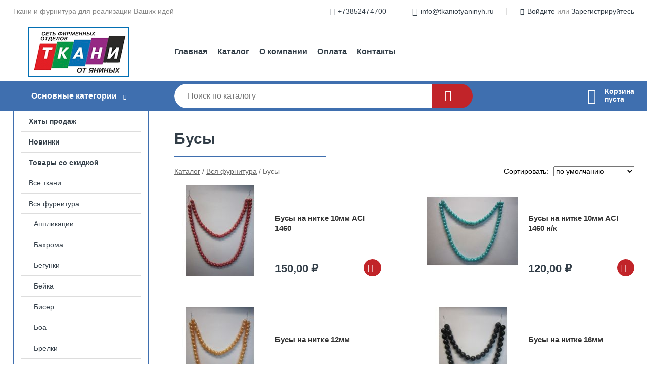

--- FILE ---
content_type: text/html; charset=utf-8
request_url: https://tkaniotyaninyh.ru/shop/busyi/
body_size: 11947
content:
<!DOCTYPE html><!-- uniSiter platform | www.unisiter.ru / -->
<html lang="ru">
<head>
    <meta charset="utf-8"/>
<meta name="apple-mobile-web-app-capable" content="yes"/>
<meta name="viewport" content="width=device-width, initial-scale=1.0, maximum-scale=1.0, user-scalable=no"/>
<meta name="apple-mobile-web-app-status-bar-style" content="black"/>
<title>Купить бусы в городе Барнаул по выгодным ценам &mdash; Ткани от Яниных</title>
<meta name="description" content="В нашем интернет-магазине вы можете купить товары категории «Бусы» по выгодным ценам. Широкий выбор товаров в наличии и под заказ. Звоните и заказывайте!"/>
<meta name="keywords" content="купить, цена, Бусы, интернет-магазин, Барнаул"/>
<link rel="shortcut icon" href="/favicon.ico" />
<link rel="canonical" href="https://tkaniotyaninyh.ru/shop/busyi/" />

<!-- глобальный -->
<link rel="preload" as="style" onload="this.rel='stylesheet'" href="/engine/public/templates/default/skin/style.css?v24" />
<!-- глобальный -->
<link rel="preload" as="style" onload="this.rel='stylesheet'" href="/engine/public/templates/t-electro/skin/style.css?v24" />

<link rel="preload" as="style" onload="this.rel='stylesheet'" href="/kernel/css/style.css?v14" media="all"/>
<link rel="preload" as="style" onload="this.rel='stylesheet'" href="/kernel/css/mobile.css?v14" media="all"/>

<script type="text/javascript" src="/kernel/js/jquery.js" ></script>
<script type="text/javascript" src="/engine/public/templates/default/skin/script.js?v9" ></script>
<script type="text/javascript" src="/engine/public/templates/default/skin/iframe.js?v2" ></script>
<script type="text/javascript" src="/engine/public/templates/default/skin/jquery.maskedinput.js" ></script>
<script async type="text/javascript" src="/engine/public/templates/default/skin/mobile.js?v13"></script>
<link rel="stylesheet" type="text/css" href="/shop_current/style.css?v14" />
	<link rel="stylesheet" type="text/css" href="/kernel/forms.css" />
	<script src="/shop_current/shop.js?v14"></script>
	<meta property="og:type" content="website" />
	<meta property="og:url" content="https://tkaniotyaninyh.ru/shop/busyi/" />
	<meta property="og:title" content="Бусы" />
	<meta property="og:image" content="https://tkaniotyaninyh.ru/uploaded/images/shop/category/101.jpg" />
	<script type="text/javascript" src="/engine/public/templates/default/panel/oneClickBuy.js"></script>




<script defer src="/engine/public/templates/default/slick/slick.min.js"></script>
<script defer src="/engine/public/templates/default/slick/left_init.js"></script>
<link href="/engine/public/templates/default/slick/slick-theme.css" type="text/css" rel="stylesheet" />
<link href="/engine/public/templates/default/slick/slick.css" type="text/css" rel="stylesheet" />

<!--
<script async type="text/javascript" src="/engine/public/templates/default/orders/storeControl.js?v2"></script>
-->




<script type="text/javascript" src="/shop/filter.js?v4"></script>


    <script type="text/javascript" src="/kernel/js/ontop.js?v1"></script>
</head>
<body>
<div id="wrapper">

    <header itemscope itemtype="https://schema.org/WPHeader">
    <div class="top">
    <div class="container">
        <div class="container">
                        <p>Ткани и фурнитура для реализации Ваших идей</p>
                        <ul class="about">
                                <li class="phone"><a href="tel: +73852474700">+73852474700</a></li>
                                                                <li class="mail"><a href="mailto:info@tkaniotyaninyh.ru">info@tkaniotyaninyh.ru</a></li>
                            </ul>
            <nav class="user">
                <ul>
    <li class="phone"><a href="tel:+73852474700">+73852474700</a></li>
        <li class="mail"><a href="mailto:info@tkaniotyaninyh.ru">info@tkaniotyaninyh.ru</a></li>
    <li><a class="login" href="/user/auth/">Войдите</a> или  <a href="/user/register/">Зарегистрируйтесь</a></li>
</ul>
            </nav>
        </div>
    </div>
</div>    <div class="fixed-header">
        <div class="container">
    <div class="container container-header">
        <a class="logo" href="/"></a>
        <!--noindex-->
        





<nav class="main" itemscope="" itemtype="https://schema.org/SiteNavigationElement">
    <ul>
                


<li class=" ">
    
        
    <a href="/"  itemprop="url" >Главная</a>
    
    </li>


                


<li class=" ">
    
        
    <a href="/shop/category/"  itemprop="url" >Каталог</a>
    
    </li>


                


<li class=" ">
    
        
    <a href="/pages/about/"  itemprop="url" >О компании</a>
    
    </li>


                


<li class=" ">
    
        
    <a href="/pages/oplata-dostavka/"  itemprop="url" >Оплата</a>
    
    </li>


                


<li class=" ">
    
        
    <a href="/pages/contacts/"  itemprop="url" >Контакты</a>
    
    </li>


            </ul>
</nav>


        <!--/noindex-->
    </div>
</div>        <div class="bottom scroll-header">
    <div class="container">
        <div class="container">
            <div class="catalog_wrapper">
                <a href="/shop/category/">Основные категории</a>
            </div>
            <div class="search">
                <form action="/shop/" method="get">
                    <div class="input">
                        <input type="text" name="search" placeholder="Поиск по каталогу" spellcheck="false"
                               autocomplete="off" value=""
                               id="search_form_input"/>
                    </div>
                    <label><input type="submit" value="" title="Искать"></label>
                </form>
                <div id="search_hints"></div>
            </div>
                        <div id="cart">
                <div class="cartEmpty_m">Корзина<br/>пуста</div>
            </div>
                    </div>
    </div>
</div>    </div>
</header>
    <div class="header_lines" ></div>

    <section id="content"  class="has_left_col">
        <div class="container">
            <div class="container">
                <div class="left_col"><nav id="main_catalog">
    





<nav class="main" itemscope="" itemtype="https://schema.org/SiteNavigationElement">
    <ul>
                


<li class=" ">
    
        
    <a href="/shop/?attribute=hit_of_sales"  itemprop="url" >Хиты продаж</a>
    
    </li>


                


<li class=" ">
    
        
    <a href="/shop/?attribute=new"  itemprop="url" >Новинки</a>
    
    </li>


                


<li class=" ">
    
        
    <a href="/shop/?attribute=discount"  itemprop="url" >Товары со скидкой</a>
    
    </li>


            </ul>
</nav>

    
		<ul>
			<li class="">
			<a href="/shop/vse_tkani/">Все ткани</a>
			</li>
			<li class="show sub top">
			<a href="/shop/vsya_furnitura/">Вся фурнитура</a>
		<ul>
			<li class="">
			<a href="/shop/applikatsii/">Аппликации</a>
			</li>
			<li class="">
			<a href="/shop/bahroma/">Бахрома</a>
			</li>
			<li class="">
			<a href="/shop/begunki/">Бегунки</a>
			</li>
			<li class="">
			<a href="/shop/beyka/">Бейка</a>
			</li>
			<li class="">
			<a href="/shop/biser/">Бисер</a>
			</li>
			<li class="">
			<a href="/shop/boa/">Боа</a>
			</li>
			<li class="">
			<a href="/shop/brelki/">Брелки</a>
			</li>
			<li class="">
			<a href="/shop/bretelki/">Бретельки</a>
			</li>
			<li class="">
			<a href="/shop/broshi/">Броши</a>
			</li>
			<li class="">
			<a href="/shop/buketiki/">Букетики</a>
			</li>
			<li class="">
			<a href="/shop/bulavki/">Булавки</a>
			</li>
			<li class="show current ">
			<a href="/shop/busyi/">Бусы</a>
			</li>
			<li class="">
			<a href="/shop/veshalki/">Вешалки</a>
			</li>
			<li class="">
			<a href="/shop/vorotniki/">Воротники</a>
			</li>
			<li class="">
			<a href="/shop/vstavki/">Вставки</a>
			</li>
			<li class="">
			<a href="/shop/glazki/">Глазки</a>
			</li>
			<li class="">
			<a href="/shop/gubki/">Губки</a>
			</li>
			<li class="">
			<a href="/shop/derjateli/">Держатели</a>
			</li>
			<li class="">
			<a href="/shop/dyirokolyi/">Дыроколы</a>
			</li>
			<li class="">
			<a href="/shop/zagotovki/">Заготовки</a>
			</li>
			<li class="">
			<a href="/shop/zajimyi/">Зажимы</a>
			</li>
			<li class="">
			<a href="/shop/zast_jki/">Застёжки</a>
			</li>
			<li class="">
			<a href="/shop/iglyi/">Иглы</a>
			</li>
			<li class="">
			<a href="/shop/igolnitsyi/">Игольницы</a>
			</li>
			<li class="">
			<a href="/shop/instrumentyi/">Инструменты</a>
			</li>
			<li class="">
			<a href="/shop/kalka/">Калька</a>
			</li>
			<li class="">
			<a href="/shop/kanva/">Канва</a>
			</li>
			<li class="">
			<a href="/shop/kantyi/">Канты</a>
			</li>
			<li class="">
			<a href="/shop/karabinyi/">Карабины</a>
			</li>
			<li class="">
			<a href="/shop/kisti/">Кисти</a>
			</li>
			<li class="">
			<a href="/shop/klei/">Клеи</a>
			</li>
			<li class="">
			<a href="/shop/knopki/">Кнопки</a>
			</li>
			<li class="">
			<a href="/shop/kole_koltso/">Колье-кольцо</a>
			</li>
			<li class="">
			<a href="/shop/koltsa/">Кольца</a>
			</li>
			<li class="">
			<a href="/shop/konteyneryi/">Контейнеры</a>
			</li>
			<li class="">
			<a href="/shop/kostochki/">Косточки</a>
			</li>
			<li class="">
			<a href="/shop/kraski/">Краски</a>
			</li>
			<li class="">
			<a href="/shop/krujevo/">Кружево</a>
			</li>
			<li class="">
			<a href="/shop/kryuchki/">Крючки</a>
			</li>
			<li class="">
			<a href="/shop/leyblyi/">Лейблы</a>
			</li>
			<li class="">
			<a href="/shop/lekala/">Лекала</a>
			</li>
			<li class="">
			<a href="/shop/lentyi/">Ленты</a>
			</li>
			<li class="">
			<a href="/shop/leski/">Лески</a>
			</li>
			<li class="">
			<a href="/shop/lyuversyi/">Люверсы</a>
			</li>
			<li class="">
			<a href="/shop/manjetyi/">Манжеты</a>
			</li>
			<li class="">
			<a href="/shop/masla/">Масла</a>
			</li>
			<li class="">
			<a href="/shop/mel/">Мел</a>
			</li>
			<li class="">
			<a href="/shop/mikroplombyi/">Микропломбы</a>
			</li>
			<li class="">
			<a href="/shop/molnii/">Молнии</a>
			</li>
			<li class="">
			<a href="/shop/monetki/">Монетки</a>
			</li>
			<li class="">
			<a href="/shop/naboryi_bulavok/">Наборы булавок</a>
			</li>
			<li class="">
			<a href="/shop/naboryi_dlya_vyishivaniya/">Наборы для вышивания</a>
			</li>
			<li class="">
			<a href="/shop/naboryi_igl/">Наборы игл</a>
			</li>
			<li class="">
			<a href="/shop/naboryi_nitok/">Наборы ниток</a>
			</li>
			<li class="">
			<a href="/shop/nakonechniki/">Наконечники</a>
			</li>
			<li class="">
			<a href="/shop/nap_rstki/">Напёрстки</a>
			</li>
			<li class="">
			<a href="/shop/nasadki/">Насадки</a>
			</li>
			<li class="">
			<a href="/shop/nitki/">Нитки</a>
			</li>
			<li class="">
			<a href="/shop/nitkovdevateli/">Нитковдеватели</a>
			</li>
			<li class="">
			<a href="/shop/nitkorezyi/">Ниткорезы</a>
			</li>
			<li class="">
			<a href="/shop/nojnitsyi/">Ножницы</a>
			</li>
			<li class="">
			<a href="/shop/nosyi/">Носы</a>
			</li>
			<li class="">
			<a href="/shop/ovalyi/">Овалы</a>
			</li>
			<li class="">
			<a href="/shop/paetki/">Паетки</a>
			</li>
			<li class="">
			<a href="/shop/pelerina/">Пелерина</a>
			</li>
			<li class="">
			<a href="/shop/perya/">Перья</a>
			</li>
			<li class="">
			<a href="/shop/pinyi/">Пины</a>
			</li>
			<li class="">
			<a href="/shop/pistoletyi/">Пистолеты</a>
			</li>
			<li class="">
			<a href="/shop/plechiki/">Плечики</a>
			</li>
			<li class="">
			<a href="/shop/podveski/">Подвески</a>
			</li>
			<li class="">
			<a href="/shop/podvyazki/">Подвязки</a>
			</li>
			<li class="">
			<a href="/shop/polotno/">Полотно</a>
			</li>
			<li class="">
			<a href="/shop/polukoltsa/">Полукольца</a>
			</li>
			<li class="">
			<a href="/shop/poyasa/">Пояса</a>
			</li>
			<li class="">
			<a href="/shop/provoloka/">Проволока</a>
			</li>
			<li class="">
			<a href="/shop/pryajki/">Пряжки</a>
			</li>
			<li class="">
			<a href="/shop/pryamougolniki/">Прямоугольники</a>
			</li>
			<li class="">
			<a href="/shop/pyaltsyi/">Пяльцы</a>
			</li>
			<li class="">
			<a href="/shop/rakushki/">Ракушки</a>
			</li>
			<li class="">
			<a href="/shop/rasparyivateli/">Распарыватели</a>
			</li>
			<li class="">
			<a href="/shop/regulyatoryi/">Регуляторы</a>
			</li>
			<li class="">
			<a href="/shop/rezina/">Резина</a>
			</li>
			<li class="">
			<a href="/shop/reztsyi/">Резцы</a>
			</li>
			<li class="">
			<a href="/shop/remni/">Ремни</a>
			</li>
			<li class="">
			<a href="/shop/rigelinyi/">Ригелины</a>
			</li>
			<li class="">
			<a href="/shop/rubka/">Рубка</a>
			</li>
			<li class="">
			<a href="/shop/skobyi/">Скобы</a>
			</li>
			<li class="">
			<a href="/shop/spitsyi/">Спицы</a>
			</li>
			<li class="">
			<a href="/shop/stanki/">Станки</a>
			</li>
			<li class="">
			<a href="/shop/steklyarus/">Стеклярус</a>
			</li>
			<li class="">
			<a href="/shop/stopora/">Стопора</a>
			</li>
			<li class="">
			<a href="/shop/strazyi/">Стразы</a>
			</li>
			<li class="">
			<a href="/shop/sutaj/">Сутаж</a>
			</li>
			<li class="">
			<a href="/shop/sch_tchik_ryadov_dlya_vyazaniya/">Счётчик рядов для вязания</a>
			</li>
			<li class="">
			<a href="/shop/tatu/">Тату</a>
			</li>
			<li class="">
			<a href="/shop/tesma/">Тесьма</a>
			</li>
			<li class="">
			<a href="/shop/treugolniki/">Треугольники</a>
			</li>
			<li class="">
			<a href="/shop/ukrasheniya/">Украшения</a>
			</li>
			<li class="">
			<a href="/shop/fasteksyi/">Фастексы</a>
			</li>
			<li class="">
			<a href="/shop/fetr/">Фетр</a>
			</li>
			<li class="">
			<a href="/shop/fiksatoryi/">Фиксаторы</a>
			</li>
			<li class="">
			<a href="/shop/fistashki/">Фисташки</a>
			</li>
			<li class="">
			<a href="/shop/helnitenyi/">Хельнитены</a>
			</li>
			<li class="">
			<a href="/shop/tsvetyi/">Цветы</a>
			</li>
			<li class="">
			<a href="/shop/tsepi/">Цепи</a>
			</li>
			<li class="">
			<a href="/shop/chashechki/">Чашечки</a>
			</li>
			<li class="">
			<a href="/shop/shvenzyi/">Швензы</a>
			</li>
			<li class="">
			<a href="/shop/shila/">Шила</a>
			</li>
			<li class="">
			<a href="/shop/shit_/">Шитьё</a>
			</li>
			<li class="">
			<a href="/shop/shl_vki/">Шлёвки</a>
			</li>
			<li class="">
			<a href="/shop/shnurki/">Шнурки</a>
			</li>
			<li class="">
			<a href="/shop/shnuryi/">Шнуры</a>
			</li>
			<li class="">
			<a href="/shop/shpulki/">Шпульки</a>
			</li>
			<li class="">
			<a href="/shop/shpulnyie_kolpachki/">Шпульные колпачки</a>
			</li>
			<li class="">
			<a href="/shop/sch_tki/">Щётки</a>
			</li>
			<li class="">
			<a href="/shop/etiketkoderjateli/">Этикеткодержатели</a>
			</li>
			<li class="sub">
			<a href="/shop/pugovitsyi/">Пуговицы</a>
		<ul>
			<li class="">
			<a href="/shop/stok_1/">Сток-1</a>
			</li>
			<li class="">
			<a href="/shop/stok_2/">Сток-2</a>
			</li>
			<li class="">
			<a href="/shop/stok_3/">Сток-3</a>
			</li>
			<li class="">
			<a href="/shop/stok_4/">Сток-4</a>
			</li>
		</ul>
			</li>
			<li class="">
			<a href="/shop/zakolki/">Заколки</a>
			</li>
			<li class="">
			<a href="/shop/zontyi/">Зонты</a>
			</li>
			<li class="">
			<a href="/shop/konnektoryi/">Коннекторы</a>
			</li>
			<li class="">
			<a href="/shop/lampasyi/">Лампасы</a>
			</li>
			<li class="">
			<a href="/shop/markeryi/">Маркеры</a>
			</li>
			<li class="">
			<a href="/shop/nabor_nojnits/">Набор ножниц</a>
			</li>
			<li class="">
			<a href="/shop/naboryi_vorotnik_i_manjetyi/">Наборы "Воротник и манжеты"</a>
			</li>
			<li class="">
			<a href="/shop/naboryi_konteynerov/">Наборы контейнеров</a>
			</li>
			<li class="">
			<a href="/shop/naboryi_prisposobleniy/">Наборы приспособлений</a>
			</li>
			<li class="">
			<a href="/shop/naboryi_mozaika_dlya_rukodeliya/">Наборы-мозаика для рукоделия</a>
			</li>
			<li class="">
			<a href="/shop/nomerki/">Номерки</a>
			</li>
			<li class="">
			<a href="/shop/podstavki/">Подставки</a>
			</li>
			<li class="">
			<a href="/shop/polotno_meh/">Полотно мех</a>
			</li>
			<li class="">
			<a href="/shop/prisposobleniya_dlya_prod_rgivaniya/">Приспособления для продёргивания</a>
			</li>
			<li class="">
			<a href="/shop/ruchki/">Ручки</a>
			</li>
			<li class="">
			<a href="/shop/etiketki/">Этикетки</a>
			</li>
			<li class="">
			<a href="/shop/vintyi/">Винты</a>
			</li>
			<li class="">
			<a href="/shop/naboryi_dlya_vyishivaniya_lentoy/">Наборы для вышивания лентой</a>
			</li>
			<li class="">
			<a href="/shop/napolnitel/">Наполнитель</a>
			</li>
			<li class="">
			<a href="/shop/pintsetyi/">Пинцеты</a>
			</li>
			<li class="">
			<a href="/shop/jurnalyi/">Журналы</a>
			</li>
			<li class="sub bottom">
			<a href="/shop/sladkiy_son_/">Сладкий сон $$</a>
		<ul>
			<li class="">
			<a href="/shop/podushki_/">Подушки $$</a>
			</li>
			<li class="">
			<a href="/shop/kpb_/">КПБ $$</a>
			</li>
			<li class="">
			<a href="/shop/odeyala_/">Одеяла $$</a>
			</li>
			<li class="">
			<a href="/shop/naperniki_/">Наперники $$</a>
			</li>
			<li class="">
			<a href="/shop/pledyi_/">Пледы $$</a>
			</li>
			<li class="">
			<a href="/shop/maski_/">Маски $$</a>
			</li>
		</ul>
			</li>
		</ul>
			</li>
		</ul></nav>


<div class="bnr">
            
    
                
    <div>
        <a href="#" onclick="return false;"><img fetchpriority="high" loading="lazy" src="/uploaded/images/left_banner/2024_02_21_10_49_564.webp" class="lazyload" alt="slider0"/></a>
    </div>
            </div>
<section class="articles">
        <h4>Полезные статьи</h4>
    <ul class="news_list">

                                    
    <li >
                <a href="/news/kak_vyibrat_tkan_dlya_platya_/" class="img" >
            <img class="lazyload" loading="lazy" src="/uploaded/images/news/1.jpg" alt="Как выбрать ткань для платья?"/>
        </a>
                <a href="/news/kak_vyibrat_tkan_dlya_platya_/" >

            
            <span>Как выбрать ткань для платья?</span>

        </a>
    </li>
    </ul>    <a href="/news/" class="more">Читать все статьи</a>
    </section></div><main><h1>Бусы</h1>
        <div id="shop_goods">
            
            <div class="nav"><p><span itemscope itemtype="http://schema.org/BreadcrumbList"><span itemprop="itemListElement" itemscope itemtype="https://schema.org/ListItem">
                        <a itemprop="item" title="Каталог"
                        href="/shop/category/"><span itemprop="name">Каталог</span></a>
                        <meta itemprop="position" content="1" />
                    </span> / <span itemprop="itemListElement" itemscope itemtype="https://schema.org/ListItem">
                                <a itemprop="item" title="Вся фурнитура" href="/shop/vsya_furnitura/">
                                <span itemprop="name">Вся фурнитура</span></a>
                                <meta itemprop="position" content="2" />
                            </span> / <span itemprop="itemListElement" itemscope itemtype="https://schema.org/ListItem">
                                    <span itemprop="name">Бусы</span>
                                    <meta itemprop="position" content="3" />
                            </span></span></p></div>
            <div class="sorting"><p>Сортировать:</p><select name="sorting"><option value="order|true" selected>по умолчанию</option>
               <option value="name|true" >по наименованию &#9650;</option>
                <option value="name|false" >по наименованию &#9660;</option>
                
               <option value="price|true" >по цене &#9650;</option>
                <option value="price|false" >по цене &#9660;</option>
                </select></div>
            <div class="dots">
                
                
                <div class="goods_wrapper two_columns " itemscope itemtype="https://schema.org/OfferCatalog"><meta itemprop="name" content="Бусы" />
                
            <div class="goods goods_btn_one"
             itemprop="itemListElement" itemscope itemtype="https://schema.org/Offer"
            >
            <a itemprop="url" href="/shop/goods/busyi_na_nitke_10mm_ACI_1460-5467">
                <img class="lazyload" itemprop="image" src="/uploaded/images/shop/goods/5467.jpg" alt="Бусы на нитке 10мм ACI 1460" width="180" height="180"/>
                <span itemprop="name" class="name" title="Бусы на нитке 10мм ACI 1460">Бусы на нитке 10мм ACI 1460</span>
            </a><div class="price">150,00 <span class="currency"> ₽</span> <meta name="price" itemprop="price" content="150.00"></div> <meta name="priceCurrency" itemprop="priceCurrency" content="RUB"> <link name="availability" itemprop="availability" content="http://schema.org/InStock"><a href="/shop/cart/" class="buy" 
                   data-a-name="AddToCart" 
                   data-goodsSubId="5468"
                   data-multiple="0.1"
                   data-goodsprice="150.00"
                   data-max-store="4790"
                   data-goodsname="Бусы на нитке 10мм ACI 1460"
                   data-qt="0.1"
                   alt="buy"
                  onclick="return false;">&nbsp;</a></div>
            <div class="goods goods_btn_one"
             itemprop="itemListElement" itemscope itemtype="https://schema.org/Offer"
            >
            <a itemprop="url" href="/shop/goods/busyi_na_nitke_10mm_ACI_1460_n_k-5469">
                <img class="lazyload" itemprop="image" src="/uploaded/images/shop/goods/5469.jpg" alt="Бусы на нитке 10мм ACI 1460 н/к" width="180" height="180"/>
                <span itemprop="name" class="name" title="Бусы на нитке 10мм ACI 1460 н/к">Бусы на нитке 10мм ACI 1460 н/к</span>
            </a><div class="price">120,00 <span class="currency"> ₽</span> <meta name="price" itemprop="price" content="120.00"></div> <meta name="priceCurrency" itemprop="priceCurrency" content="RUB"> <link name="availability" itemprop="availability" content="http://schema.org/InStock"><a href="/shop/cart/" class="buy" 
                   data-a-name="AddToCart" 
                   data-goodsSubId="5470"
                   data-multiple="0.1"
                   data-goodsprice="120.00"
                   data-max-store="4"
                   data-goodsname="Бусы на нитке 10мм ACI 1460 н/к"
                   data-qt="0.1"
                   alt="buy"
                  onclick="return false;">&nbsp;</a></div>
            <div class="goods goods_btn_one"
             itemprop="itemListElement" itemscope itemtype="https://schema.org/Offer"
            >
            <a itemprop="url" href="/shop/goods/busyi_na_nitke_12mm-5471">
                <img class="lazyload" itemprop="image" src="/uploaded/images/shop/goods/5471.jpg" alt="Бусы на нитке 12мм" width="180" height="180"/>
                <span itemprop="name" class="name" title="Бусы на нитке 12мм">Бусы на нитке 12мм</span>
            </a><div class="price">225,00 <span class="currency"> ₽</span> <meta name="price" itemprop="price" content="225.00"></div> <meta name="priceCurrency" itemprop="priceCurrency" content="RUB"> <link name="availability" itemprop="availability" content="http://schema.org/InStock"><a href="/shop/cart/" class="buy" 
                   data-a-name="AddToCart" 
                   data-goodsSubId="5472"
                   data-multiple="0.1"
                   data-goodsprice="225.00"
                   data-max-store="1083"
                   data-goodsname="Бусы на нитке 12мм"
                   data-qt="0.1"
                   alt="buy"
                  onclick="return false;">&nbsp;</a></div>
            <div class="goods goods_btn_one"
             itemprop="itemListElement" itemscope itemtype="https://schema.org/Offer"
            >
            <a itemprop="url" href="/shop/goods/busyi_na_nitke_16mm-5473">
                <img class="lazyload" itemprop="image" src="/uploaded/images/shop/goods/5473.jpg" alt="Бусы на нитке 16мм" width="180" height="180"/>
                <span itemprop="name" class="name" title="Бусы на нитке 16мм">Бусы на нитке 16мм</span>
            </a><div class="price">525,00 <span class="currency"> ₽</span> <meta name="price" itemprop="price" content="525.00"></div> <meta name="priceCurrency" itemprop="priceCurrency" content="RUB"> <link name="availability" itemprop="availability" content="http://schema.org/InStock"><a href="/shop/cart/" class="buy" 
                   data-a-name="AddToCart" 
                   data-goodsSubId="5474"
                   data-multiple="0.1"
                   data-goodsprice="525.00"
                   data-max-store="112"
                   data-goodsname="Бусы на нитке 16мм"
                   data-qt="0.1"
                   alt="buy"
                  onclick="return false;">&nbsp;</a></div>
            <div class="goods goods_btn_one"
             itemprop="itemListElement" itemscope itemtype="https://schema.org/Offer"
            >
            <a itemprop="url" href="/shop/goods/busyi_na_nitke_20mm-5475">
                <img class="lazyload" itemprop="image" src="/uploaded/images/shop/goods/5475.jpg" alt="Бусы на нитке 20мм" width="180" height="180"/>
                <span itemprop="name" class="name" title="Бусы на нитке 20мм">Бусы на нитке 20мм</span>
            </a><div class="price">780,00 <span class="currency"> ₽</span> <meta name="price" itemprop="price" content="780.00"></div> <meta name="priceCurrency" itemprop="priceCurrency" content="RUB"> <link name="availability" itemprop="availability" content="http://schema.org/InStock"><a href="/shop/cart/" class="buy" 
                   data-a-name="AddToCart" 
                   data-goodsSubId="5476"
                   data-multiple="0.1"
                   data-goodsprice="780.00"
                   data-max-store="598"
                   data-goodsname="Бусы на нитке 20мм"
                   data-qt="0.1"
                   alt="buy"
                  onclick="return false;">&nbsp;</a></div>
            <div class="goods goods_btn_one"
             itemprop="itemListElement" itemscope itemtype="https://schema.org/Offer"
            >
            <a itemprop="url" href="/shop/goods/busyi_na_nitke_3mm_asI_1460-5477">
                <img class="lazyload" itemprop="image" src="/uploaded/images/shop/goods/5477.jpg" alt="Бусы на нитке 3мм АСI 1460" width="180" height="180"/>
                <span itemprop="name" class="name" title="Бусы на нитке 3мм АСI 1460">Бусы на нитке 3мм АСI 1460</span>
            </a><div class="price">40,00 <span class="currency"> ₽</span> <meta name="price" itemprop="price" content="40.00"></div> <meta name="priceCurrency" itemprop="priceCurrency" content="RUB"> <link name="availability" itemprop="availability" content="http://schema.org/InStock"><a href="/shop/cart/" class="buy" 
                   data-a-name="AddToCart" 
                   data-goodsSubId="5478"
                   data-multiple="0.1"
                   data-goodsprice="40.00"
                   data-max-store="7483"
                   data-goodsname="Бусы на нитке 3мм АСI 1460"
                   data-qt="0.1"
                   alt="buy"
                  onclick="return false;">&nbsp;</a></div>
            <div class="goods goods_btn_one"
             itemprop="itemListElement" itemscope itemtype="https://schema.org/Offer"
            >
            <a itemprop="url" href="/shop/goods/busyi_na_nitke_4mm_asI_1460-5479">
                <img class="lazyload" itemprop="image" src="/uploaded/images/shop/goods/5479.jpg" alt="Бусы на нитке 4мм АСI 1460" width="180" height="180"/>
                <span itemprop="name" class="name" title="Бусы на нитке 4мм АСI 1460">Бусы на нитке 4мм АСI 1460</span>
            </a><div class="price">55,00 <span class="currency"> ₽</span> <meta name="price" itemprop="price" content="55.00"></div> <meta name="priceCurrency" itemprop="priceCurrency" content="RUB"> <link name="availability" itemprop="availability" content="http://schema.org/InStock"><a href="/shop/cart/" class="buy" 
                   data-a-name="AddToCart" 
                   data-goodsSubId="5480"
                   data-multiple="0.1"
                   data-goodsprice="55.00"
                   data-max-store="3886"
                   data-goodsname="Бусы на нитке 4мм АСI 1460"
                   data-qt="0.1"
                   alt="buy"
                  onclick="return false;">&nbsp;</a></div>
            <div class="goods goods_btn_one"
             itemprop="itemListElement" itemscope itemtype="https://schema.org/Offer"
            >
            <a itemprop="url" href="/shop/goods/busyi_na_nitke_5mm_ACI_1460-5481">
                <img class="lazyload" itemprop="image" src="/uploaded/images/shop/goods/5481.jpg" alt="Бусы на нитке 5мм ACI 1460" width="180" height="180"/>
                <span itemprop="name" class="name" title="Бусы на нитке 5мм ACI 1460">Бусы на нитке 5мм ACI 1460</span>
            </a><div class="price">65,00 <span class="currency"> ₽</span> <meta name="price" itemprop="price" content="65.00"></div> <meta name="priceCurrency" itemprop="priceCurrency" content="RUB"> <link name="availability" itemprop="availability" content="http://schema.org/InStock"><a href="/shop/cart/" class="buy" 
                   data-a-name="AddToCart" 
                   data-goodsSubId="5482"
                   data-multiple="0.1"
                   data-goodsprice="65.00"
                   data-max-store="540"
                   data-goodsname="Бусы на нитке 5мм ACI 1460"
                   data-qt="0.1"
                   alt="buy"
                  onclick="return false;">&nbsp;</a></div>
            <div class="goods goods_btn_one"
             itemprop="itemListElement" itemscope itemtype="https://schema.org/Offer"
            >
            <a itemprop="url" href="/shop/goods/busyi_na_nitke_6mm_asI_1460-5483">
                <img class="lazyload" itemprop="image" src="/uploaded/images/shop/goods/5483.jpg" alt="Бусы на нитке 6мм АСI 1460" width="180" height="180"/>
                <span itemprop="name" class="name" title="Бусы на нитке 6мм АСI 1460">Бусы на нитке 6мм АСI 1460</span>
            </a><div class="price">75,00 <span class="currency"> ₽</span> <meta name="price" itemprop="price" content="75.00"></div> <meta name="priceCurrency" itemprop="priceCurrency" content="RUB"> <link name="availability" itemprop="availability" content="http://schema.org/InStock"><a href="/shop/cart/" class="buy" 
                   data-a-name="AddToCart" 
                   data-goodsSubId="5484"
                   data-multiple="0.1"
                   data-goodsprice="75.00"
                   data-max-store="5146"
                   data-goodsname="Бусы на нитке 6мм АСI 1460"
                   data-qt="0.1"
                   alt="buy"
                  onclick="return false;">&nbsp;</a></div>
            <div class="goods goods_btn_one"
             itemprop="itemListElement" itemscope itemtype="https://schema.org/Offer"
            >
            <a itemprop="url" href="/shop/goods/busyi_na_nitke_8mm_asI_1460-5485">
                <img class="lazyload" itemprop="image" src="/uploaded/images/shop/goods/5485.jpg" alt="Бусы на нитке 8мм АСI 1460" width="180" height="180"/>
                <span itemprop="name" class="name" title="Бусы на нитке 8мм АСI 1460">Бусы на нитке 8мм АСI 1460</span>
            </a><div class="price">130,00 <span class="currency"> ₽</span> <meta name="price" itemprop="price" content="130.00"></div> <meta name="priceCurrency" itemprop="priceCurrency" content="RUB"> <link name="availability" itemprop="availability" content="http://schema.org/InStock"><a href="/shop/cart/" class="buy" 
                   data-a-name="AddToCart" 
                   data-goodsSubId="5486"
                   data-multiple="0.1"
                   data-goodsprice="130.00"
                   data-max-store="4391"
                   data-goodsname="Бусы на нитке 8мм АСI 1460"
                   data-qt="0.1"
                   alt="buy"
                  onclick="return false;">&nbsp;</a></div>
            <div class="goods goods_btn_one"
             itemprop="itemListElement" itemscope itemtype="https://schema.org/Offer"
            >
            <a itemprop="url" href="/shop/goods/busyi_rossyipyu_krug_as_2427-5489">
                <img class="lazyload" itemprop="image" src="/uploaded/images/shop/goods/5489.jpg" alt="Бусы россыпью «Круг» АС 2427" width="180" height="180"/>
                <span itemprop="name" class="name" title="Бусы россыпью «Круг» АС 2427">Бусы россыпью «Круг» АС 2427</span>
            </a><div class="price">9,00 <span class="currency"> ₽</span> <meta name="price" itemprop="price" content="9.00"></div> <meta name="priceCurrency" itemprop="priceCurrency" content="RUB"> <link name="availability" itemprop="availability" content="http://schema.org/InStock"><a href="/shop/cart/" class="buy" 
                   data-a-name="AddToCart" 
                   data-goodsSubId="5490"
                   data-multiple="0.1"
                   data-goodsprice="9.00"
                   data-max-store="106"
                   data-goodsname="Бусы россыпью «Круг» АС 2427"
                   data-qt="0.1"
                   alt="buy"
                  onclick="return false;">&nbsp;</a></div>
            <div class="goods goods_btn_one"
             itemprop="itemListElement" itemscope itemtype="https://schema.org/Offer"
            >
            <a itemprop="url" href="/shop/goods/busyi_rossyipyu_krug_as_2429-5491">
                <img class="lazyload" itemprop="image" src="/uploaded/images/shop/goods/5491.jpg" alt="Бусы россыпью «Круг» АС 2429" width="180" height="180"/>
                <span itemprop="name" class="name" title="Бусы россыпью «Круг» АС 2429">Бусы россыпью «Круг» АС 2429</span>
            </a><div class="price">10,00 <span class="currency"> ₽</span> <meta name="price" itemprop="price" content="10.00"></div> <meta name="priceCurrency" itemprop="priceCurrency" content="RUB"> <link name="availability" itemprop="availability" content="http://schema.org/InStock"><a href="/shop/cart/" class="buy" 
                   data-a-name="AddToCart" 
                   data-goodsSubId="5492"
                   data-multiple="0.1"
                   data-goodsprice="10.00"
                   data-max-store="77"
                   data-goodsname="Бусы россыпью «Круг» АС 2429"
                   data-qt="0.1"
                   alt="buy"
                  onclick="return false;">&nbsp;</a></div>
            <div class="goods goods_btn_one"
             itemprop="itemListElement" itemscope itemtype="https://schema.org/Offer"
            >
            <a itemprop="url" href="/shop/goods/busyi_rossyipyu_kubik_as_2424-5493">
                <img class="lazyload" itemprop="image" src="/uploaded/images/shop/goods/5493.jpg" alt="Бусы россыпью «Кубик» АС 2424" width="180" height="180"/>
                <span itemprop="name" class="name" title="Бусы россыпью «Кубик» АС 2424">Бусы россыпью «Кубик» АС 2424</span>
            </a><div class="price">10,00 <span class="currency"> ₽</span> <meta name="price" itemprop="price" content="10.00"></div> <meta name="priceCurrency" itemprop="priceCurrency" content="RUB"> <link name="availability" itemprop="availability" content="http://schema.org/InStock"><a href="/shop/cart/" class="buy" 
                   data-a-name="AddToCart" 
                   data-goodsSubId="5494"
                   data-multiple="0.1"
                   data-goodsprice="10.00"
                   data-max-store="46"
                   data-goodsname="Бусы россыпью «Кубик» АС 2424"
                   data-qt="0.1"
                   alt="buy"
                  onclick="return false;">&nbsp;</a></div>
            <div class="goods goods_btn_one"
             itemprop="itemListElement" itemscope itemtype="https://schema.org/Offer"
            >
            <a itemprop="url" href="/shop/goods/busyi_rossyipyu_tsvetochek_as_2421-5497">
                <img class="lazyload" itemprop="image" src="/uploaded/images/shop/goods/5497.jpg" alt="Бусы россыпью «Цветочек» АС 2421" width="180" height="180"/>
                <span itemprop="name" class="name" title="Бусы россыпью «Цветочек» АС 2421">Бусы россыпью «Цветочек» АС 2421</span>
            </a><div class="price">9,00 <span class="currency"> ₽</span> <meta name="price" itemprop="price" content="9.00"></div> <meta name="priceCurrency" itemprop="priceCurrency" content="RUB"> <link name="availability" itemprop="availability" content="http://schema.org/InStock"><a href="/shop/cart/" class="buy" 
                   data-a-name="AddToCart" 
                   data-goodsSubId="5498"
                   data-multiple="0.1"
                   data-goodsprice="9.00"
                   data-max-store="4"
                   data-goodsname="Бусы россыпью «Цветочек» АС 2421"
                   data-qt="0.1"
                   alt="buy"
                  onclick="return false;">&nbsp;</a></div>
            <div class="goods goods_btn_one"
             itemprop="itemListElement" itemscope itemtype="https://schema.org/Offer"
            >
            <a itemprop="url" href="/shop/goods/busyi_rossyipyu_as_0143-5499">
                <img class="lazyload" itemprop="image" src="/uploaded/images/shop/goods/5499.jpg" alt="Бусы россыпью АС 0143" width="180" height="180"/>
                <span itemprop="name" class="name" title="Бусы россыпью АС 0143">Бусы россыпью АС 0143</span>
            </a><div class="price">14,00 <span class="currency"> ₽</span> <meta name="price" itemprop="price" content="14.00"></div> <meta name="priceCurrency" itemprop="priceCurrency" content="RUB"> <link name="availability" itemprop="availability" content="http://schema.org/InStock"><a href="/shop/cart/" class="buy" 
                   data-a-name="AddToCart" 
                   data-goodsSubId="5500"
                   data-multiple="0.1"
                   data-goodsprice="14.00"
                   data-max-store="118"
                   data-goodsname="Бусы россыпью АС 0143"
                   data-qt="0.1"
                   alt="buy"
                  onclick="return false;">&nbsp;</a></div>
            <div class="goods goods_btn_one"
             itemprop="itemListElement" itemscope itemtype="https://schema.org/Offer"
            >
            <a itemprop="url" href="/shop/goods/busyi_rossyipyu_as_0315_derevyannyie-5501">
                <img class="lazyload" itemprop="image" src="/uploaded/images/shop/goods/5501.jpg" alt="Бусы россыпью АС 0315 деревянные" width="180" height="180"/>
                <span itemprop="name" class="name" title="Бусы россыпью АС 0315 деревянные">Бусы россыпью АС 0315 деревянные</span>
            </a><div class="price">2,50 <span class="currency"> ₽</span> <meta name="price" itemprop="price" content="2.50"></div> <meta name="priceCurrency" itemprop="priceCurrency" content="RUB"> <link name="availability" itemprop="availability" content="http://schema.org/InStock"><a href="/shop/cart/" class="buy" 
                   data-a-name="AddToCart" 
                   data-goodsSubId="5502"
                   data-multiple="0.1"
                   data-goodsprice="2.50"
                   data-max-store="21"
                   data-goodsname="Бусы россыпью АС 0315 деревянные"
                   data-qt="0.1"
                   alt="buy"
                  onclick="return false;">&nbsp;</a></div>
            <div class="goods goods_btn_one"
             itemprop="itemListElement" itemscope itemtype="https://schema.org/Offer"
            >
            <a itemprop="url" href="/shop/goods/busyi_rossyipyu_as_0395-5509">
                <img class="lazyload" itemprop="image" src="/uploaded/images/shop/goods/5509.jpg" alt="Бусы россыпью АС 0395" width="180" height="180"/>
                <span itemprop="name" class="name" title="Бусы россыпью АС 0395">Бусы россыпью АС 0395</span>
            </a><div class="price">10,00 <span class="currency"> ₽</span> <meta name="price" itemprop="price" content="10.00"></div> <meta name="priceCurrency" itemprop="priceCurrency" content="RUB"> <link name="availability" itemprop="availability" content="http://schema.org/InStock"><a href="/shop/cart/" class="buy" 
                   data-a-name="AddToCart" 
                   data-goodsSubId="5510"
                   data-multiple="0.1"
                   data-goodsprice="10.00"
                   data-max-store="7423"
                   data-goodsname="Бусы россыпью АС 0395"
                   data-qt="0.1"
                   alt="buy"
                  onclick="return false;">&nbsp;</a></div>
            <div class="goods goods_btn_one"
             itemprop="itemListElement" itemscope itemtype="https://schema.org/Offer"
            >
            <a itemprop="url" href="/shop/goods/busyi_rossyipyu_as_0395_n_k-5511">
                <img class="lazyload" itemprop="image" src="/uploaded/images/shop/goods/5511.jpg" alt="Бусы россыпью АС 0395 н/к" width="180" height="180"/>
                <span itemprop="name" class="name" title="Бусы россыпью АС 0395 н/к">Бусы россыпью АС 0395 н/к</span>
            </a><div class="price">7,50 <span class="currency"> ₽</span> <meta name="price" itemprop="price" content="7.50"></div> <meta name="priceCurrency" itemprop="priceCurrency" content="RUB"> <link name="availability" itemprop="availability" content="http://schema.org/InStock"><a href="/shop/cart/" class="buy" 
                   data-a-name="AddToCart" 
                   data-goodsSubId="5512"
                   data-multiple="0.1"
                   data-goodsprice="7.50"
                   data-max-store="8"
                   data-goodsname="Бусы россыпью АС 0395 н/к"
                   data-qt="0.1"
                   alt="buy"
                  onclick="return false;">&nbsp;</a></div>
            <div class="goods goods_btn_one"
             itemprop="itemListElement" itemscope itemtype="https://schema.org/Offer"
            >
            <a itemprop="url" href="/shop/goods/busyi_rossyipyu_as_0502_10mm-5517">
                <img class="lazyload" itemprop="image" src="/uploaded/images/shop/goods/5517.jpg" alt="Бусы россыпью АС 0502 10мм" width="180" height="180"/>
                <span itemprop="name" class="name" title="Бусы россыпью АС 0502 10мм">Бусы россыпью АС 0502 10мм</span>
            </a><div class="price">15,00 <span class="currency"> ₽</span> <meta name="price" itemprop="price" content="15.00"></div> <meta name="priceCurrency" itemprop="priceCurrency" content="RUB"> <link name="availability" itemprop="availability" content="http://schema.org/InStock"><a href="/shop/cart/" class="buy" 
                   data-a-name="AddToCart" 
                   data-goodsSubId="5518"
                   data-multiple="0.1"
                   data-goodsprice="15.00"
                   data-max-store="89"
                   data-goodsname="Бусы россыпью АС 0502 10мм"
                   data-qt="0.1"
                   alt="buy"
                  onclick="return false;">&nbsp;</a></div>
            <div class="goods goods_btn_one"
             itemprop="itemListElement" itemscope itemtype="https://schema.org/Offer"
            >
            <a itemprop="url" href="/shop/goods/busyi_rossyipyu_as_0502_12mm-5519">
                <img class="lazyload" itemprop="image" src="/uploaded/images/shop/goods/5519.jpg" alt="Бусы россыпью АС 0502 12мм" width="180" height="180"/>
                <span itemprop="name" class="name" title="Бусы россыпью АС 0502 12мм">Бусы россыпью АС 0502 12мм</span>
            </a><div class="price">17,00 <span class="currency"> ₽</span> <meta name="price" itemprop="price" content="17.00"></div> <meta name="priceCurrency" itemprop="priceCurrency" content="RUB"> <link name="availability" itemprop="availability" content="http://schema.org/InStock"><a href="/shop/cart/" class="buy" 
                   data-a-name="AddToCart" 
                   data-goodsSubId="5520"
                   data-multiple="0.1"
                   data-goodsprice="17.00"
                   data-max-store="381"
                   data-goodsname="Бусы россыпью АС 0502 12мм"
                   data-qt="0.1"
                   alt="buy"
                  onclick="return false;">&nbsp;</a></div>
            <div class="goods goods_btn_one"
             itemprop="itemListElement" itemscope itemtype="https://schema.org/Offer"
            >
            <a itemprop="url" href="/shop/goods/busyi_rossyipyu_as_0502_12mm_n_k-5521">
                <img class="lazyload" itemprop="image" src="/uploaded/images/shop/goods/5521.jpg" alt="Бусы россыпью АС 0502 12мм н/к" width="180" height="180"/>
                <span itemprop="name" class="name" title="Бусы россыпью АС 0502 12мм н/к">Бусы россыпью АС 0502 12мм н/к</span>
            </a><div class="price">12,00 <span class="currency"> ₽</span> <meta name="price" itemprop="price" content="12.00"></div> <meta name="priceCurrency" itemprop="priceCurrency" content="RUB"> <link name="availability" itemprop="availability" content="http://schema.org/InStock"><a href="/shop/cart/" class="buy" 
                   data-a-name="AddToCart" 
                   data-goodsSubId="5522"
                   data-multiple="0.1"
                   data-goodsprice="12.00"
                   data-max-store="46"
                   data-goodsname="Бусы россыпью АС 0502 12мм н/к"
                   data-qt="0.1"
                   alt="buy"
                  onclick="return false;">&nbsp;</a></div>
            <div class="goods goods_btn_one"
             itemprop="itemListElement" itemscope itemtype="https://schema.org/Offer"
            >
            <a itemprop="url" href="/shop/goods/busyi_rossyipyu_as_0508_derevyannyie_krupnyie-5523">
                <img class="lazyload" itemprop="image" src="/uploaded/images/shop/goods/5523.jpg" alt="Бусы россыпью АС 0508 деревянные крупные" width="180" height="180"/>
                <span itemprop="name" class="name" title="Бусы россыпью АС 0508 деревянные крупные">Бусы россыпью АС 0508 деревянные крупные</span>
            </a><div class="price">105,00 <span class="currency"> ₽</span> <meta name="price" itemprop="price" content="105.00"></div> <meta name="priceCurrency" itemprop="priceCurrency" content="RUB"> <link name="availability" itemprop="availability" content="http://schema.org/InStock"><a href="/shop/cart/" class="buy" 
                   data-a-name="AddToCart" 
                   data-goodsSubId="5524"
                   data-multiple="0.1"
                   data-goodsprice="105.00"
                   data-max-store="4"
                   data-goodsname="Бусы россыпью АС 0508 деревянные крупные"
                   data-qt="0.1"
                   alt="buy"
                  onclick="return false;">&nbsp;</a></div>
            <div class="goods goods_btn_one"
             itemprop="itemListElement" itemscope itemtype="https://schema.org/Offer"
            >
            <a itemprop="url" href="/shop/goods/busyi_rossyipyu_as_0508_derevyannyie_melkie-5525">
                <img class="lazyload" itemprop="image" src="/uploaded/images/shop/goods/5525.jpg" alt="Бусы россыпью АС 0508 деревянные мелкие" width="180" height="180"/>
                <span itemprop="name" class="name" title="Бусы россыпью АС 0508 деревянные мелкие">Бусы россыпью АС 0508 деревянные мелкие</span>
            </a><div class="price">110,00 <span class="currency"> ₽</span> <meta name="price" itemprop="price" content="110.00"></div> <meta name="priceCurrency" itemprop="priceCurrency" content="RUB"> <link name="availability" itemprop="availability" content="http://schema.org/InStock"><a href="/shop/cart/" class="buy" 
                   data-a-name="AddToCart" 
                   data-goodsSubId="5526"
                   data-multiple="0.1"
                   data-goodsprice="110.00"
                   data-max-store="3"
                   data-goodsname="Бусы россыпью АС 0508 деревянные мелкие"
                   data-qt="0.1"
                   alt="buy"
                  onclick="return false;">&nbsp;</a></div>
            <div class="goods goods_btn_one"
             itemprop="itemListElement" itemscope itemtype="https://schema.org/Offer"
            >
            <a itemprop="url" href="/shop/goods/busyi_rossyipyu_as_0510_derevyannyie-5527">
                <img class="lazyload" itemprop="image" src="/uploaded/images/shop/goods/5527.jpg" alt="Бусы россыпью АС 0510 деревянные" width="180" height="180"/>
                <span itemprop="name" class="name" title="Бусы россыпью АС 0510 деревянные">Бусы россыпью АС 0510 деревянные</span>
            </a><div class="price">120,00 <span class="currency"> ₽</span> <meta name="price" itemprop="price" content="120.00"></div> <meta name="priceCurrency" itemprop="priceCurrency" content="RUB"> <link name="availability" itemprop="availability" content="http://schema.org/InStock"><a href="/shop/cart/" class="buy" 
                   data-a-name="AddToCart" 
                   data-goodsSubId="5528"
                   data-multiple="0.1"
                   data-goodsprice="120.00"
                   data-max-store="203"
                   data-goodsname="Бусы россыпью АС 0510 деревянные"
                   data-qt="0.1"
                   alt="buy"
                  onclick="return false;">&nbsp;</a></div>
            <div class="goods goods_btn_one"
             itemprop="itemListElement" itemscope itemtype="https://schema.org/Offer"
            >
            <a itemprop="url" href="/shop/goods/busyi_rossyipyu_as_0512_derevyannyie-5529">
                <img class="lazyload" itemprop="image" src="/uploaded/images/shop/goods/5529.jpg" alt="Бусы россыпью АС 0512 деревянные" width="180" height="180"/>
                <span itemprop="name" class="name" title="Бусы россыпью АС 0512 деревянные">Бусы россыпью АС 0512 деревянные</span>
            </a><div class="price">105,00 <span class="currency"> ₽</span> <meta name="price" itemprop="price" content="105.00"></div> <meta name="priceCurrency" itemprop="priceCurrency" content="RUB"> <link name="availability" itemprop="availability" content="http://schema.org/InStock"><a href="/shop/cart/" class="buy" 
                   data-a-name="AddToCart" 
                   data-goodsSubId="5530"
                   data-multiple="0.1"
                   data-goodsprice="105.00"
                   data-max-store="71"
                   data-goodsname="Бусы россыпью АС 0512 деревянные"
                   data-qt="0.1"
                   alt="buy"
                  onclick="return false;">&nbsp;</a></div>
            <div class="goods goods_btn_one"
             itemprop="itemListElement" itemscope itemtype="https://schema.org/Offer"
            >
            <a itemprop="url" href="/shop/goods/busyi_rossyipyu_as_0514_derevyannyie-5531">
                <img class="lazyload" itemprop="image" src="/uploaded/images/shop/goods/5531.jpg" alt="Бусы россыпью АС 0514 деревянные" width="180" height="180"/>
                <span itemprop="name" class="name" title="Бусы россыпью АС 0514 деревянные">Бусы россыпью АС 0514 деревянные</span>
            </a><div class="price">150,00 <span class="currency"> ₽</span> <meta name="price" itemprop="price" content="150.00"></div> <meta name="priceCurrency" itemprop="priceCurrency" content="RUB"> <link name="availability" itemprop="availability" content="http://schema.org/InStock"><a href="/shop/cart/" class="buy" 
                   data-a-name="AddToCart" 
                   data-goodsSubId="5532"
                   data-multiple="0.1"
                   data-goodsprice="150.00"
                   data-max-store="186"
                   data-goodsname="Бусы россыпью АС 0514 деревянные"
                   data-qt="0.1"
                   alt="buy"
                  onclick="return false;">&nbsp;</a></div>
            <div class="goods goods_btn_one"
             itemprop="itemListElement" itemscope itemtype="https://schema.org/Offer"
            >
            <a itemprop="url" href="/shop/goods/busyi_rossyipyu_as_0517_derevyannyie-5533">
                <img class="lazyload" itemprop="image" src="/uploaded/images/shop/goods/5533.jpg" alt="Бусы россыпью АС 0517 деревянные" width="180" height="180"/>
                <span itemprop="name" class="name" title="Бусы россыпью АС 0517 деревянные">Бусы россыпью АС 0517 деревянные</span>
            </a><div class="price">225,00 <span class="currency"> ₽</span> <meta name="price" itemprop="price" content="225.00"></div> <meta name="priceCurrency" itemprop="priceCurrency" content="RUB"> <link name="availability" itemprop="availability" content="http://schema.org/InStock"><a href="/shop/cart/" class="buy" 
                   data-a-name="AddToCart" 
                   data-goodsSubId="5534"
                   data-multiple="0.1"
                   data-goodsprice="225.00"
                   data-max-store="246"
                   data-goodsname="Бусы россыпью АС 0517 деревянные"
                   data-qt="0.1"
                   alt="buy"
                  onclick="return false;">&nbsp;</a></div>
            <div class="goods goods_btn_one"
             itemprop="itemListElement" itemscope itemtype="https://schema.org/Offer"
            >
            <a itemprop="url" href="/shop/goods/busyi_rossyipyu_as_0518_derevyannyie-5535">
                <img class="lazyload" itemprop="image" src="/uploaded/images/shop/goods/5535.jpg" alt="Бусы россыпью АС 0518 деревянные" width="180" height="180"/>
                <span itemprop="name" class="name" title="Бусы россыпью АС 0518 деревянные">Бусы россыпью АС 0518 деревянные</span>
            </a><div class="price">190,00 <span class="currency"> ₽</span> <meta name="price" itemprop="price" content="190.00"></div> <meta name="priceCurrency" itemprop="priceCurrency" content="RUB"> <link name="availability" itemprop="availability" content="http://schema.org/InStock"><a href="/shop/cart/" class="buy" 
                   data-a-name="AddToCart" 
                   data-goodsSubId="5536"
                   data-multiple="0.1"
                   data-goodsprice="190.00"
                   data-max-store="291"
                   data-goodsname="Бусы россыпью АС 0518 деревянные"
                   data-qt="0.1"
                   alt="buy"
                  onclick="return false;">&nbsp;</a></div>
            <div class="goods goods_btn_one"
             itemprop="itemListElement" itemscope itemtype="https://schema.org/Offer"
            >
            <a itemprop="url" href="/shop/goods/busyi_rossyipyu_as_1048-5537">
                <img class="lazyload" itemprop="image" src="/uploaded/images/shop/goods/5537.jpg" alt="Бусы россыпью АС 1048" width="180" height="180"/>
                <span itemprop="name" class="name" title="Бусы россыпью АС 1048">Бусы россыпью АС 1048</span>
            </a><div class="price">100,00 <span class="currency"> ₽</span> <meta name="price" itemprop="price" content="100.00"></div> <meta name="priceCurrency" itemprop="priceCurrency" content="RUB"> <link name="availability" itemprop="availability" content="http://schema.org/InStock"><a href="/shop/cart/" class="buy" 
                   data-a-name="AddToCart" 
                   data-goodsSubId="5538"
                   data-multiple="0.1"
                   data-goodsprice="100.00"
                   data-max-store="108"
                   data-goodsname="Бусы россыпью АС 1048"
                   data-qt="0.1"
                   alt="buy"
                  onclick="return false;">&nbsp;</a></div>
            <div class="goods goods_btn_one"
             itemprop="itemListElement" itemscope itemtype="https://schema.org/Offer"
            >
            <a itemprop="url" href="/shop/goods/busyi_rossyipyu_as_1051-5541">
                <img class="lazyload" itemprop="image" src="/uploaded/images/shop/goods/5541.jpg" alt="Бусы россыпью АС 1051" width="180" height="180"/>
                <span itemprop="name" class="name" title="Бусы россыпью АС 1051">Бусы россыпью АС 1051</span>
            </a><div class="price">95,00 <span class="currency"> ₽</span> <meta name="price" itemprop="price" content="95.00"></div> <meta name="priceCurrency" itemprop="priceCurrency" content="RUB"> <link name="availability" itemprop="availability" content="http://schema.org/InStock"><a href="/shop/cart/" class="buy" 
                   data-a-name="AddToCart" 
                   data-goodsSubId="5542"
                   data-multiple="0.1"
                   data-goodsprice="95.00"
                   data-max-store="3"
                   data-goodsname="Бусы россыпью АС 1051"
                   data-qt="0.1"
                   alt="buy"
                  onclick="return false;">&nbsp;</a></div>
            <div class="goods goods_btn_one"
             itemprop="itemListElement" itemscope itemtype="https://schema.org/Offer"
            >
            <a itemprop="url" href="/shop/goods/busyi_rossyipyu_as_1063-5543">
                <img class="lazyload" itemprop="image" src="/uploaded/images/shop/goods/5543.jpg" alt="Бусы россыпью АС 1063" width="180" height="180"/>
                <span itemprop="name" class="name" title="Бусы россыпью АС 1063">Бусы россыпью АС 1063</span>
            </a><div class="price">135,00 <span class="currency"> ₽</span> <meta name="price" itemprop="price" content="135.00"></div> <meta name="priceCurrency" itemprop="priceCurrency" content="RUB"> <link name="availability" itemprop="availability" content="http://schema.org/InStock"><a href="/shop/cart/" class="buy" 
                   data-a-name="AddToCart" 
                   data-goodsSubId="5544"
                   data-multiple="0.1"
                   data-goodsprice="135.00"
                   data-max-store="16"
                   data-goodsname="Бусы россыпью АС 1063"
                   data-qt="0.1"
                   alt="buy"
                  onclick="return false;">&nbsp;</a></div>
            <div class="goods goods_btn_one"
             itemprop="itemListElement" itemscope itemtype="https://schema.org/Offer"
            >
            <a itemprop="url" href="/shop/goods/busyi_rossyipyu_as_1067-5545">
                <img class="lazyload" itemprop="image" src="/uploaded/images/shop/goods/5545.jpg" alt="Бусы россыпью АС 1067" width="180" height="180"/>
                <span itemprop="name" class="name" title="Бусы россыпью АС 1067">Бусы россыпью АС 1067</span>
            </a><div class="price">130,00 <span class="currency"> ₽</span> <meta name="price" itemprop="price" content="130.00"></div> <meta name="priceCurrency" itemprop="priceCurrency" content="RUB"> <link name="availability" itemprop="availability" content="http://schema.org/InStock"><a href="/shop/cart/" class="buy" 
                   data-a-name="AddToCart" 
                   data-goodsSubId="5546"
                   data-multiple="0.1"
                   data-goodsprice="130.00"
                   data-max-store="217"
                   data-goodsname="Бусы россыпью АС 1067"
                   data-qt="0.1"
                   alt="buy"
                  onclick="return false;">&nbsp;</a></div>
            <div class="goods goods_btn_one"
             itemprop="itemListElement" itemscope itemtype="https://schema.org/Offer"
            >
            <a itemprop="url" href="/shop/goods/busyi_rossyipyu_as_1340-5547">
                <img class="lazyload" itemprop="image" src="/uploaded/images/shop/goods/5547.jpg" alt="Бусы россыпью АС 1340" width="180" height="180"/>
                <span itemprop="name" class="name" title="Бусы россыпью АС 1340">Бусы россыпью АС 1340</span>
            </a><div class="price">55,00 <span class="currency"> ₽</span> <meta name="price" itemprop="price" content="55.00"></div> <meta name="priceCurrency" itemprop="priceCurrency" content="RUB"> <link name="availability" itemprop="availability" content="http://schema.org/InStock"><a href="/shop/cart/" class="buy" 
                   data-a-name="AddToCart" 
                   data-goodsSubId="5548"
                   data-multiple="0.1"
                   data-goodsprice="55.00"
                   data-max-store="38"
                   data-goodsname="Бусы россыпью АС 1340"
                   data-qt="0.1"
                   alt="buy"
                  onclick="return false;">&nbsp;</a></div>
            <div class="goods goods_btn_one"
             itemprop="itemListElement" itemscope itemtype="https://schema.org/Offer"
            >
            <a itemprop="url" href="/shop/goods/busyi_rossyipyu_as_1343-5551">
                <img class="lazyload" itemprop="image" src="/uploaded/images/shop/goods/5551.jpg" alt="Бусы россыпью АС 1343" width="180" height="180"/>
                <span itemprop="name" class="name" title="Бусы россыпью АС 1343">Бусы россыпью АС 1343</span>
            </a><div class="price">90,00 <span class="currency"> ₽</span> <meta name="price" itemprop="price" content="90.00"></div> <meta name="priceCurrency" itemprop="priceCurrency" content="RUB"> <link name="availability" itemprop="availability" content="http://schema.org/InStock"><a href="/shop/cart/" class="buy" 
                   data-a-name="AddToCart" 
                   data-goodsSubId="5552"
                   data-multiple="0.1"
                   data-goodsprice="90.00"
                   data-max-store="307"
                   data-goodsname="Бусы россыпью АС 1343"
                   data-qt="0.1"
                   alt="buy"
                  onclick="return false;">&nbsp;</a></div>
            <div class="goods goods_btn_one"
             itemprop="itemListElement" itemscope itemtype="https://schema.org/Offer"
            >
            <a itemprop="url" href="/shop/goods/busyi_rossyipyu_as_1344-5553">
                <img class="lazyload" itemprop="image" src="/uploaded/images/shop/goods/5553.jpg" alt="Бусы россыпью АС 1344" width="180" height="180"/>
                <span itemprop="name" class="name" title="Бусы россыпью АС 1344">Бусы россыпью АС 1344</span>
            </a><div class="price">105,00 <span class="currency"> ₽</span> <meta name="price" itemprop="price" content="105.00"></div> <meta name="priceCurrency" itemprop="priceCurrency" content="RUB"> <link name="availability" itemprop="availability" content="http://schema.org/InStock"><a href="/shop/cart/" class="buy" 
                   data-a-name="AddToCart" 
                   data-goodsSubId="5554"
                   data-multiple="0.1"
                   data-goodsprice="105.00"
                   data-max-store="178"
                   data-goodsname="Бусы россыпью АС 1344"
                   data-qt="0.1"
                   alt="buy"
                  onclick="return false;">&nbsp;</a></div>
            <div class="goods goods_btn_one"
             itemprop="itemListElement" itemscope itemtype="https://schema.org/Offer"
            >
            <a itemprop="url" href="/shop/goods/busyi_rossyipyu_as_1346-5555">
                <img class="lazyload" itemprop="image" src="/uploaded/images/shop/goods/5555.jpg" alt="Бусы россыпью АС 1346" width="180" height="180"/>
                <span itemprop="name" class="name" title="Бусы россыпью АС 1346">Бусы россыпью АС 1346</span>
            </a><div class="price">80,00 <span class="currency"> ₽</span> <meta name="price" itemprop="price" content="80.00"></div> <meta name="priceCurrency" itemprop="priceCurrency" content="RUB"> <link name="availability" itemprop="availability" content="http://schema.org/InStock"><a href="/shop/cart/" class="buy" 
                   data-a-name="AddToCart" 
                   data-goodsSubId="5556"
                   data-multiple="0.1"
                   data-goodsprice="80.00"
                   data-max-store="244"
                   data-goodsname="Бусы россыпью АС 1346"
                   data-qt="0.1"
                   alt="buy"
                  onclick="return false;">&nbsp;</a></div>
            <div class="goods goods_btn_one"
             itemprop="itemListElement" itemscope itemtype="https://schema.org/Offer"
            >
            <a itemprop="url" href="/shop/goods/busyi_rossyipyu_as_1347-5557">
                <img class="lazyload" itemprop="image" src="/uploaded/images/shop/goods/5557.jpg" alt="Бусы россыпью АС 1347" width="180" height="180"/>
                <span itemprop="name" class="name" title="Бусы россыпью АС 1347">Бусы россыпью АС 1347</span>
            </a><div class="price">65,00 <span class="currency"> ₽</span> <meta name="price" itemprop="price" content="65.00"></div> <meta name="priceCurrency" itemprop="priceCurrency" content="RUB"> <link name="availability" itemprop="availability" content="http://schema.org/InStock"><a href="/shop/cart/" class="buy" 
                   data-a-name="AddToCart" 
                   data-goodsSubId="5558"
                   data-multiple="0.1"
                   data-goodsprice="65.00"
                   data-max-store="117"
                   data-goodsname="Бусы россыпью АС 1347"
                   data-qt="0.1"
                   alt="buy"
                  onclick="return false;">&nbsp;</a></div>
            <div class="goods goods_btn_one"
             itemprop="itemListElement" itemscope itemtype="https://schema.org/Offer"
            >
            <a itemprop="url" href="/shop/goods/busyi_rossyipyu_as_1351-5559">
                <img class="lazyload" itemprop="image" src="/uploaded/images/shop/goods/5559.jpg" alt="Бусы россыпью АС 1351" width="180" height="180"/>
                <span itemprop="name" class="name" title="Бусы россыпью АС 1351">Бусы россыпью АС 1351</span>
            </a><div class="price">105,00 <span class="currency"> ₽</span> <meta name="price" itemprop="price" content="105.00"></div> <meta name="priceCurrency" itemprop="priceCurrency" content="RUB"> <link name="availability" itemprop="availability" content="http://schema.org/InStock"><a href="/shop/cart/" class="buy" 
                   data-a-name="AddToCart" 
                   data-goodsSubId="5560"
                   data-multiple="0.1"
                   data-goodsprice="105.00"
                   data-max-store="55"
                   data-goodsname="Бусы россыпью АС 1351"
                   data-qt="0.1"
                   alt="buy"
                  onclick="return false;">&nbsp;</a></div>
            <div class="goods goods_btn_one"
             itemprop="itemListElement" itemscope itemtype="https://schema.org/Offer"
            >
            <a itemprop="url" href="/shop/goods/busyi_rossyipyu_as_1352-5561">
                <img class="lazyload" itemprop="image" src="/uploaded/images/shop/goods/5561.jpg" alt="Бусы россыпью АС 1352" width="180" height="180"/>
                <span itemprop="name" class="name" title="Бусы россыпью АС 1352">Бусы россыпью АС 1352</span>
            </a><div class="price">110,00 <span class="currency"> ₽</span> <meta name="price" itemprop="price" content="110.00"></div> <meta name="priceCurrency" itemprop="priceCurrency" content="RUB"> <link name="availability" itemprop="availability" content="http://schema.org/InStock"><a href="/shop/cart/" class="buy" 
                   data-a-name="AddToCart" 
                   data-goodsSubId="5562"
                   data-multiple="0.1"
                   data-goodsprice="110.00"
                   data-max-store="17"
                   data-goodsname="Бусы россыпью АС 1352"
                   data-qt="0.1"
                   alt="buy"
                  onclick="return false;">&nbsp;</a></div>
            <div class="goods goods_btn_one"
             itemprop="itemListElement" itemscope itemtype="https://schema.org/Offer"
            >
            <a itemprop="url" href="/shop/goods/busyi_rossyipyu_as_1863-5565">
                <img class="lazyload" itemprop="image" src="/uploaded/images/shop/goods/5565.jpg" alt="Бусы россыпью АС 1863" width="180" height="180"/>
                <span itemprop="name" class="name" title="Бусы россыпью АС 1863">Бусы россыпью АС 1863</span>
            </a><div class="price">170,00 <span class="currency"> ₽</span> <meta name="price" itemprop="price" content="170.00"></div> <meta name="priceCurrency" itemprop="priceCurrency" content="RUB"> <link name="availability" itemprop="availability" content="http://schema.org/InStock"><a href="/shop/cart/" class="buy" 
                   data-a-name="AddToCart" 
                   data-goodsSubId="5566"
                   data-multiple="0.1"
                   data-goodsprice="170.00"
                   data-max-store="114"
                   data-goodsname="Бусы россыпью АС 1863"
                   data-qt="0.1"
                   alt="buy"
                  onclick="return false;">&nbsp;</a></div>
            <div class="goods goods_btn_one"
             itemprop="itemListElement" itemscope itemtype="https://schema.org/Offer"
            >
            <a itemprop="url" href="/shop/goods/busyi_rossyipyu_as_1864-5567">
                <img class="lazyload" itemprop="image" src="/uploaded/images/shop/goods/5567.jpg" alt="Бусы россыпью АС 1864" width="180" height="180"/>
                <span itemprop="name" class="name" title="Бусы россыпью АС 1864">Бусы россыпью АС 1864</span>
            </a><div class="price">180,00 <span class="currency"> ₽</span> <meta name="price" itemprop="price" content="180.00"></div> <meta name="priceCurrency" itemprop="priceCurrency" content="RUB"> <link name="availability" itemprop="availability" content="http://schema.org/InStock"><a href="/shop/cart/" class="buy" 
                   data-a-name="AddToCart" 
                   data-goodsSubId="5568"
                   data-multiple="0.1"
                   data-goodsprice="180.00"
                   data-max-store="172"
                   data-goodsname="Бусы россыпью АС 1864"
                   data-qt="0.1"
                   alt="buy"
                  onclick="return false;">&nbsp;</a></div>
            <div class="goods goods_btn_one"
             itemprop="itemListElement" itemscope itemtype="https://schema.org/Offer"
            >
            <a itemprop="url" href="/shop/goods/busyi_rossyipyu_as_1866-5569">
                <img class="lazyload" itemprop="image" src="/uploaded/images/shop/goods/5569.jpg" alt="Бусы россыпью АС 1866" width="180" height="180"/>
                <span itemprop="name" class="name" title="Бусы россыпью АС 1866">Бусы россыпью АС 1866</span>
            </a><div class="price"><span class="old">100,00 ₽</span>80,00 <span class="currency"> ₽</span> <meta name="price" itemprop="price" content="80.00"></div> <meta name="priceCurrency" itemprop="priceCurrency" content="RUB"> <link name="availability" itemprop="availability" content="http://schema.org/InStock"><a href="/shop/cart/" class="buy" 
                   data-a-name="AddToCart" 
                   data-goodsSubId="5570"
                   data-multiple="0.1"
                   data-goodsprice="80.00"
                   data-max-store="66"
                   data-goodsname="Бусы россыпью АС 1866"
                   data-qt="0.1"
                   alt="buy"
                  onclick="return false;">&nbsp;</a><span class="info discount">&ndash; 20 %</span></div>
            <div class="goods goods_btn_one"
             itemprop="itemListElement" itemscope itemtype="https://schema.org/Offer"
            >
            <a itemprop="url" href="/shop/goods/busyi_rossyipyu_as_1868-5571">
                <img class="lazyload" itemprop="image" src="/uploaded/images/shop/goods/5571.jpg" alt="Бусы россыпью АС 1868" width="180" height="180"/>
                <span itemprop="name" class="name" title="Бусы россыпью АС 1868">Бусы россыпью АС 1868</span>
            </a><div class="price">180,00 <span class="currency"> ₽</span> <meta name="price" itemprop="price" content="180.00"></div> <meta name="priceCurrency" itemprop="priceCurrency" content="RUB"> <link name="availability" itemprop="availability" content="http://schema.org/InStock"><a href="/shop/cart/" class="buy" 
                   data-a-name="AddToCart" 
                   data-goodsSubId="5572"
                   data-multiple="0.1"
                   data-goodsprice="180.00"
                   data-max-store="126"
                   data-goodsname="Бусы россыпью АС 1868"
                   data-qt="0.1"
                   alt="buy"
                  onclick="return false;">&nbsp;</a></div>
            <div class="goods goods_btn_one"
             itemprop="itemListElement" itemscope itemtype="https://schema.org/Offer"
            >
            <a itemprop="url" href="/shop/goods/busyi_rossyipyu_as_1872-5603">
                <img class="lazyload" itemprop="image" src="/uploaded/images/shop/goods/5603.jpg" alt="Бусы россыпью АС 1872" width="180" height="180"/>
                <span itemprop="name" class="name" title="Бусы россыпью АС 1872">Бусы россыпью АС 1872</span>
            </a><div class="price">85,00 <span class="currency"> ₽</span> <meta name="price" itemprop="price" content="85.00"></div> <meta name="priceCurrency" itemprop="priceCurrency" content="RUB"> <link name="availability" itemprop="availability" content="http://schema.org/InStock"><a href="/shop/goods/busyi_rossyipyu_as_1872-5603" class="buy more">Подробнее</a></div>
            <div class="goods goods_btn_one"
             itemprop="itemListElement" itemscope itemtype="https://schema.org/Offer"
            >
            <a itemprop="url" href="/shop/goods/busyi_rossyipyu_as_1875-5605">
                <img class="lazyload" itemprop="image" src="/uploaded/images/shop/goods/5605.jpg" alt="Бусы россыпью АС 1875" width="180" height="180"/>
                <span itemprop="name" class="name" title="Бусы россыпью АС 1875">Бусы россыпью АС 1875</span>
            </a><div class="price">14,00 <span class="currency"> ₽</span> <meta name="price" itemprop="price" content="14.00"></div> <meta name="priceCurrency" itemprop="priceCurrency" content="RUB"> <link name="availability" itemprop="availability" content="http://schema.org/InStock"><a href="/shop/cart/" class="buy" 
                   data-a-name="AddToCart" 
                   data-goodsSubId="5606"
                   data-multiple="0.1"
                   data-goodsprice="14.00"
                   data-max-store="343"
                   data-goodsname="Бусы россыпью АС 1875"
                   data-qt="0.1"
                   alt="buy"
                  onclick="return false;">&nbsp;</a></div>
            <div class="goods goods_btn_one"
             itemprop="itemListElement" itemscope itemtype="https://schema.org/Offer"
            >
            <a itemprop="url" href="/shop/goods/busyi_rossyipyu_as_2051-5607">
                <img class="lazyload" itemprop="image" src="/uploaded/images/shop/goods/5607.jpg" alt="Бусы россыпью АС 2051" width="180" height="180"/>
                <span itemprop="name" class="name" title="Бусы россыпью АС 2051">Бусы россыпью АС 2051</span>
            </a><div class="price">95,00 <span class="currency"> ₽</span> <meta name="price" itemprop="price" content="95.00"></div> <meta name="priceCurrency" itemprop="priceCurrency" content="RUB"> <link name="availability" itemprop="availability" content="http://schema.org/InStock"><a href="/shop/cart/" class="buy" 
                   data-a-name="AddToCart" 
                   data-goodsSubId="5608"
                   data-multiple="0.1"
                   data-goodsprice="95.00"
                   data-max-store="129"
                   data-goodsname="Бусы россыпью АС 2051"
                   data-qt="0.1"
                   alt="buy"
                  onclick="return false;">&nbsp;</a></div>
            <div class="goods goods_btn_one"
             itemprop="itemListElement" itemscope itemtype="https://schema.org/Offer"
            >
            <a itemprop="url" href="/shop/goods/busyi_rossyipyu_as_2277-5609">
                <img class="lazyload" itemprop="image" src="/uploaded/images/shop/goods/5609.jpg" alt="Бусы россыпью АС 2277" width="180" height="180"/>
                <span itemprop="name" class="name" title="Бусы россыпью АС 2277">Бусы россыпью АС 2277</span>
            </a><div class="price">18,00 <span class="currency"> ₽</span> <meta name="price" itemprop="price" content="18.00"></div> <meta name="priceCurrency" itemprop="priceCurrency" content="RUB"> <link name="availability" itemprop="availability" content="http://schema.org/InStock"><a href="/shop/cart/" class="buy" 
                   data-a-name="AddToCart" 
                   data-goodsSubId="5610"
                   data-multiple="0.1"
                   data-goodsprice="18.00"
                   data-max-store="2854"
                   data-goodsname="Бусы россыпью АС 2277"
                   data-qt="0.1"
                   alt="buy"
                  onclick="return false;">&nbsp;</a></div>
            <div class="goods goods_btn_one"
             itemprop="itemListElement" itemscope itemtype="https://schema.org/Offer"
            >
            <a itemprop="url" href="/shop/goods/busyi_rossyipyu_as_3587_d5mm_zoloto_serebro-5611">
                <img class="lazyload" itemprop="image" src="/uploaded/images/shop/goods/5611.jpg" alt="Бусы россыпью АС 3587 д.5мм золото-серебро" width="180" height="180"/>
                <span itemprop="name" class="name" title="Бусы россыпью АС 3587 д.5мм золото-серебро">Бусы россыпью АС 3587 д.5мм золото-серебро</span>
            </a><div class="price">65,00 <span class="currency"> ₽</span> <meta name="price" itemprop="price" content="65.00"></div> <meta name="priceCurrency" itemprop="priceCurrency" content="RUB"> <link name="availability" itemprop="availability" content="http://schema.org/InStock"><a href="/shop/cart/" class="buy" 
                   data-a-name="AddToCart" 
                   data-goodsSubId="55074"
                   data-multiple="0.01"
                   data-goodsprice="65.00"
                   data-max-store="497"
                   data-goodsname="Бусы россыпью АС 3587 д.5мм золото-серебро"
                   data-qt="0.01"
                   alt="buy"
                  onclick="return false;">&nbsp;</a></div>
            <div class="goods goods_btn_one"
             itemprop="itemListElement" itemscope itemtype="https://schema.org/Offer"
            >
            <a itemprop="url" href="/shop/goods/busyi_rossyipyu_as_3587_d5mm_tsvetnyie-5613">
                <img class="lazyload" itemprop="image" src="/uploaded/images/shop/goods/5613.jpg" alt="Бусы россыпью АС 3587 д.5мм цветные" width="180" height="180"/>
                <span itemprop="name" class="name" title="Бусы россыпью АС 3587 д.5мм цветные">Бусы россыпью АС 3587 д.5мм цветные</span>
            </a><div class="price">90,00 <span class="currency"> ₽</span> <meta name="price" itemprop="price" content="90.00"></div> <meta name="priceCurrency" itemprop="priceCurrency" content="RUB"> <link name="availability" itemprop="availability" content="http://schema.org/InStock"><a href="/shop/goods/busyi_rossyipyu_as_3587_d5mm_tsvetnyie-5613" class="buy more">Подробнее</a></div>
            <div class="goods goods_btn_one"
             itemprop="itemListElement" itemscope itemtype="https://schema.org/Offer"
            >
            <a itemprop="url" href="/shop/goods/busyi_rossyipyu_as_3715-5647">
                <img class="lazyload" itemprop="image" src="/uploaded/images/shop/goods/5647.jpg" alt="Бусы россыпью АС 3715" width="180" height="180"/>
                <span itemprop="name" class="name" title="Бусы россыпью АС 3715">Бусы россыпью АС 3715</span>
            </a><div class="price">85,00 <span class="currency"> ₽</span> <meta name="price" itemprop="price" content="85.00"></div> <meta name="priceCurrency" itemprop="priceCurrency" content="RUB"> <link name="availability" itemprop="availability" content="http://schema.org/InStock"><a href="/shop/cart/" class="buy" 
                   data-a-name="AddToCart" 
                   data-goodsSubId="5648"
                   data-multiple="0.1"
                   data-goodsprice="85.00"
                   data-max-store="679"
                   data-goodsname="Бусы россыпью АС 3715"
                   data-qt="0.1"
                   alt="buy"
                  onclick="return false;">&nbsp;</a></div>
            <div class="goods goods_btn_one"
             itemprop="itemListElement" itemscope itemtype="https://schema.org/Offer"
            >
            <a itemprop="url" href="/shop/goods/busyi_rossyipyu_as_3716-5649">
                <img class="lazyload" itemprop="image" src="/uploaded/images/shop/goods/5649.jpg" alt="Бусы россыпью АС 3716" width="180" height="180"/>
                <span itemprop="name" class="name" title="Бусы россыпью АС 3716">Бусы россыпью АС 3716</span>
            </a><div class="price">18,00 <span class="currency"> ₽</span> <meta name="price" itemprop="price" content="18.00"></div> <meta name="priceCurrency" itemprop="priceCurrency" content="RUB"> <link name="availability" itemprop="availability" content="http://schema.org/InStock"><a href="/shop/cart/" class="buy" 
                   data-a-name="AddToCart" 
                   data-goodsSubId="5650"
                   data-multiple="0.1"
                   data-goodsprice="18.00"
                   data-max-store="1190"
                   data-goodsname="Бусы россыпью АС 3716"
                   data-qt="0.1"
                   alt="buy"
                  onclick="return false;">&nbsp;</a></div>
            <div class="goods goods_btn_one"
             itemprop="itemListElement" itemscope itemtype="https://schema.org/Offer"
            >
            <a itemprop="url" href="/shop/goods/busyi_rossyipyu_as_3722-5651">
                <img class="lazyload" itemprop="image" src="/uploaded/images/shop/goods/5651.jpg" alt="Бусы россыпью АС 3722" width="180" height="180"/>
                <span itemprop="name" class="name" title="Бусы россыпью АС 3722">Бусы россыпью АС 3722</span>
            </a><div class="price">90,00 <span class="currency"> ₽</span> <meta name="price" itemprop="price" content="90.00"></div> <meta name="priceCurrency" itemprop="priceCurrency" content="RUB"> <link name="availability" itemprop="availability" content="http://schema.org/InStock"><a href="/shop/cart/" class="buy" 
                   data-a-name="AddToCart" 
                   data-goodsSubId="5652"
                   data-multiple="0.1"
                   data-goodsprice="90.00"
                   data-max-store="563"
                   data-goodsname="Бусы россыпью АС 3722"
                   data-qt="0.1"
                   alt="buy"
                  onclick="return false;">&nbsp;</a></div>
            <div class="goods goods_btn_one"
             itemprop="itemListElement" itemscope itemtype="https://schema.org/Offer"
            >
            <a itemprop="url" href="/shop/goods/busyi_rossyipyu_as_3724-5653">
                <img class="lazyload" itemprop="image" src="/uploaded/images/shop/goods/5653.jpg" alt="Бусы россыпью АС 3724" width="180" height="180"/>
                <span itemprop="name" class="name" title="Бусы россыпью АС 3724">Бусы россыпью АС 3724</span>
            </a><div class="price">12,00 <span class="currency"> ₽</span> <meta name="price" itemprop="price" content="12.00"></div> <meta name="priceCurrency" itemprop="priceCurrency" content="RUB"> <link name="availability" itemprop="availability" content="http://schema.org/InStock"><a href="/shop/cart/" class="buy" 
                   data-a-name="AddToCart" 
                   data-goodsSubId="5654"
                   data-multiple="0.1"
                   data-goodsprice="12.00"
                   data-max-store="751"
                   data-goodsname="Бусы россыпью АС 3724"
                   data-qt="0.1"
                   alt="buy"
                  onclick="return false;">&nbsp;</a></div>
            <div class="goods goods_btn_one"
             itemprop="itemListElement" itemscope itemtype="https://schema.org/Offer"
            >
            <a itemprop="url" href="/shop/goods/busyi_rossyipyu_as_3726-5655">
                <img class="lazyload" itemprop="image" src="/uploaded/images/shop/goods/5655.jpg" alt="Бусы россыпью АС 3726" width="180" height="180"/>
                <span itemprop="name" class="name" title="Бусы россыпью АС 3726">Бусы россыпью АС 3726</span>
            </a><div class="price">40,00 <span class="currency"> ₽</span> <meta name="price" itemprop="price" content="40.00"></div> <meta name="priceCurrency" itemprop="priceCurrency" content="RUB"> <link name="availability" itemprop="availability" content="http://schema.org/InStock"><a href="/shop/cart/" class="buy" 
                   data-a-name="AddToCart" 
                   data-goodsSubId="5656"
                   data-multiple="0.1"
                   data-goodsprice="40.00"
                   data-max-store="126"
                   data-goodsname="Бусы россыпью АС 3726"
                   data-qt="0.1"
                   alt="buy"
                  onclick="return false;">&nbsp;</a></div>
            <div class="goods goods_btn_one"
             itemprop="itemListElement" itemscope itemtype="https://schema.org/Offer"
            >
            <a itemprop="url" href="/shop/goods/busyi_rossyipyu_as_3727-5657">
                <img class="lazyload" itemprop="image" src="/uploaded/images/shop/goods/5657.jpg" alt="Бусы россыпью АС 3727" width="180" height="180"/>
                <span itemprop="name" class="name" title="Бусы россыпью АС 3727">Бусы россыпью АС 3727</span>
            </a><div class="price">7,00 <span class="currency"> ₽</span> <meta name="price" itemprop="price" content="7.00"></div> <meta name="priceCurrency" itemprop="priceCurrency" content="RUB"> <link name="availability" itemprop="availability" content="http://schema.org/InStock"><a href="/shop/cart/" class="buy" 
                   data-a-name="AddToCart" 
                   data-goodsSubId="5658"
                   data-multiple="0.1"
                   data-goodsprice="7.00"
                   data-max-store="666"
                   data-goodsname="Бусы россыпью АС 3727"
                   data-qt="0.1"
                   alt="buy"
                  onclick="return false;">&nbsp;</a></div>
            <div class="goods goods_btn_one"
             itemprop="itemListElement" itemscope itemtype="https://schema.org/Offer"
            >
            <a itemprop="url" href="/shop/goods/busyi_rossyipyu_as_3728-5659">
                <img class="lazyload" itemprop="image" src="/uploaded/images/shop/goods/5659.jpg" alt="Бусы россыпью АС 3728" width="180" height="180"/>
                <span itemprop="name" class="name" title="Бусы россыпью АС 3728">Бусы россыпью АС 3728</span>
            </a><div class="price">15,00 <span class="currency"> ₽</span> <meta name="price" itemprop="price" content="15.00"></div> <meta name="priceCurrency" itemprop="priceCurrency" content="RUB"> <link name="availability" itemprop="availability" content="http://schema.org/InStock"><a href="/shop/cart/" class="buy" 
                   data-a-name="AddToCart" 
                   data-goodsSubId="5660"
                   data-multiple="0.1"
                   data-goodsprice="15.00"
                   data-max-store="133"
                   data-goodsname="Бусы россыпью АС 3728"
                   data-qt="0.1"
                   alt="buy"
                  onclick="return false;">&nbsp;</a></div>
            <div class="goods goods_btn_one"
             itemprop="itemListElement" itemscope itemtype="https://schema.org/Offer"
            >
            <a itemprop="url" href="/shop/goods/busyi_rossyipyu_as_3730-5661">
                <img class="lazyload" itemprop="image" src="/uploaded/images/shop/goods/5661.jpg" alt="Бусы россыпью АС 3730" width="180" height="180"/>
                <span itemprop="name" class="name" title="Бусы россыпью АС 3730">Бусы россыпью АС 3730</span>
            </a><div class="price">10,00 <span class="currency"> ₽</span> <meta name="price" itemprop="price" content="10.00"></div> <meta name="priceCurrency" itemprop="priceCurrency" content="RUB"> <link name="availability" itemprop="availability" content="http://schema.org/InStock"><a href="/shop/cart/" class="buy" 
                   data-a-name="AddToCart" 
                   data-goodsSubId="5662"
                   data-multiple="0.1"
                   data-goodsprice="10.00"
                   data-max-store="801"
                   data-goodsname="Бусы россыпью АС 3730"
                   data-qt="0.1"
                   alt="buy"
                  onclick="return false;">&nbsp;</a></div>
            <div class="goods goods_btn_one"
             itemprop="itemListElement" itemscope itemtype="https://schema.org/Offer"
            >
            <a itemprop="url" href="/shop/goods/busyi_rossyipyu_as_3731-5663">
                <img class="lazyload" itemprop="image" src="/uploaded/images/shop/goods/5663.jpg" alt="Бусы россыпью АС 3731" width="180" height="180"/>
                <span itemprop="name" class="name" title="Бусы россыпью АС 3731">Бусы россыпью АС 3731</span>
            </a><div class="price">115,00 <span class="currency"> ₽</span> <meta name="price" itemprop="price" content="115.00"></div> <meta name="priceCurrency" itemprop="priceCurrency" content="RUB"> <link name="availability" itemprop="availability" content="http://schema.org/InStock"><a href="/shop/cart/" class="buy" 
                   data-a-name="AddToCart" 
                   data-goodsSubId="5664"
                   data-multiple="0.1"
                   data-goodsprice="115.00"
                   data-max-store="66"
                   data-goodsname="Бусы россыпью АС 3731"
                   data-qt="0.1"
                   alt="buy"
                  onclick="return false;">&nbsp;</a></div>
            <div class="goods goods_btn_one"
             itemprop="itemListElement" itemscope itemtype="https://schema.org/Offer"
            >
            <a itemprop="url" href="/shop/goods/busyi_rossyipyu_as_3735-5665">
                <img class="lazyload" itemprop="image" src="/uploaded/images/shop/goods/5665.jpg" alt="Бусы россыпью АС 3735" width="180" height="180"/>
                <span itemprop="name" class="name" title="Бусы россыпью АС 3735">Бусы россыпью АС 3735</span>
            </a><div class="price">18,00 <span class="currency"> ₽</span> <meta name="price" itemprop="price" content="18.00"></div> <meta name="priceCurrency" itemprop="priceCurrency" content="RUB"> <link name="availability" itemprop="availability" content="http://schema.org/InStock"><a href="/shop/cart/" class="buy" 
                   data-a-name="AddToCart" 
                   data-goodsSubId="5666"
                   data-multiple="0.1"
                   data-goodsprice="18.00"
                   data-max-store="253"
                   data-goodsname="Бусы россыпью АС 3735"
                   data-qt="0.1"
                   alt="buy"
                  onclick="return false;">&nbsp;</a></div>
            <div class="goods goods_btn_one"
             itemprop="itemListElement" itemscope itemtype="https://schema.org/Offer"
            >
            <a itemprop="url" href="/shop/goods/busyi_rossyipyu_as_3736-5667">
                <img class="lazyload" itemprop="image" src="/uploaded/images/shop/goods/5667.jpg" alt="Бусы россыпью АС 3736" width="180" height="180"/>
                <span itemprop="name" class="name" title="Бусы россыпью АС 3736">Бусы россыпью АС 3736</span>
            </a><div class="price">9,50 <span class="currency"> ₽</span> <meta name="price" itemprop="price" content="9.50"></div> <meta name="priceCurrency" itemprop="priceCurrency" content="RUB"> <link name="availability" itemprop="availability" content="http://schema.org/InStock"><a href="/shop/cart/" class="buy" 
                   data-a-name="AddToCart" 
                   data-goodsSubId="5668"
                   data-multiple="0.1"
                   data-goodsprice="9.50"
                   data-max-store="791"
                   data-goodsname="Бусы россыпью АС 3736"
                   data-qt="0.1"
                   alt="buy"
                  onclick="return false;">&nbsp;</a></div>
            <div class="goods goods_btn_one"
             itemprop="itemListElement" itemscope itemtype="https://schema.org/Offer"
            >
            <a itemprop="url" href="/shop/goods/busyi_rossyipyu_as_3738-5669">
                <img class="lazyload" itemprop="image" src="/uploaded/images/shop/goods/5669.jpg" alt="Бусы россыпью АС 3738" width="180" height="180"/>
                <span itemprop="name" class="name" title="Бусы россыпью АС 3738">Бусы россыпью АС 3738</span>
            </a><div class="price">15,00 <span class="currency"> ₽</span> <meta name="price" itemprop="price" content="15.00"></div> <meta name="priceCurrency" itemprop="priceCurrency" content="RUB"> <link name="availability" itemprop="availability" content="http://schema.org/InStock"><a href="/shop/cart/" class="buy" 
                   data-a-name="AddToCart" 
                   data-goodsSubId="5670"
                   data-multiple="0.1"
                   data-goodsprice="15.00"
                   data-max-store="281"
                   data-goodsname="Бусы россыпью АС 3738"
                   data-qt="0.1"
                   alt="buy"
                  onclick="return false;">&nbsp;</a></div>
            <div class="goods goods_btn_one"
             itemprop="itemListElement" itemscope itemtype="https://schema.org/Offer"
            >
            <a itemprop="url" href="/shop/goods/busyi_rossyipyu_as_3739-5671">
                <img class="lazyload" itemprop="image" src="/uploaded/images/shop/goods/5671.jpg" alt="Бусы россыпью АС 3739" width="180" height="180"/>
                <span itemprop="name" class="name" title="Бусы россыпью АС 3739">Бусы россыпью АС 3739</span>
            </a><div class="price">40,00 <span class="currency"> ₽</span> <meta name="price" itemprop="price" content="40.00"></div> <meta name="priceCurrency" itemprop="priceCurrency" content="RUB"> <link name="availability" itemprop="availability" content="http://schema.org/InStock"><a href="/shop/cart/" class="buy" 
                   data-a-name="AddToCart" 
                   data-goodsSubId="5672"
                   data-multiple="0.1"
                   data-goodsprice="40.00"
                   data-max-store="2416"
                   data-goodsname="Бусы россыпью АС 3739"
                   data-qt="0.1"
                   alt="buy"
                  onclick="return false;">&nbsp;</a></div>
            <div class="goods goods_btn_one"
             itemprop="itemListElement" itemscope itemtype="https://schema.org/Offer"
            >
            <a itemprop="url" href="/shop/goods/busyi_rossyipyu_as_3742-5673">
                <img class="lazyload" itemprop="image" src="/uploaded/images/shop/goods/5673.jpg" alt="Бусы россыпью АС 3742" width="180" height="180"/>
                <span itemprop="name" class="name" title="Бусы россыпью АС 3742">Бусы россыпью АС 3742</span>
            </a><div class="price">18,00 <span class="currency"> ₽</span> <meta name="price" itemprop="price" content="18.00"></div> <meta name="priceCurrency" itemprop="priceCurrency" content="RUB"> <link name="availability" itemprop="availability" content="http://schema.org/InStock"><a href="/shop/cart/" class="buy" 
                   data-a-name="AddToCart" 
                   data-goodsSubId="5674"
                   data-multiple="0.1"
                   data-goodsprice="18.00"
                   data-max-store="565"
                   data-goodsname="Бусы россыпью АС 3742"
                   data-qt="0.1"
                   alt="buy"
                  onclick="return false;">&nbsp;</a></div>
            <div class="goods goods_btn_one"
             itemprop="itemListElement" itemscope itemtype="https://schema.org/Offer"
            >
            <a itemprop="url" href="/shop/goods/busyi_rossyipyu_as_3745-5675">
                <img class="lazyload" itemprop="image" src="/uploaded/images/shop/goods/5675.jpg" alt="Бусы россыпью АС 3745" width="180" height="180"/>
                <span itemprop="name" class="name" title="Бусы россыпью АС 3745">Бусы россыпью АС 3745</span>
            </a><div class="price">80,00 <span class="currency"> ₽</span> <meta name="price" itemprop="price" content="80.00"></div> <meta name="priceCurrency" itemprop="priceCurrency" content="RUB"> <link name="availability" itemprop="availability" content="http://schema.org/InStock"><a href="/shop/cart/" class="buy" 
                   data-a-name="AddToCart" 
                   data-goodsSubId="5676"
                   data-multiple="0.1"
                   data-goodsprice="80.00"
                   data-max-store="620"
                   data-goodsname="Бусы россыпью АС 3745"
                   data-qt="0.1"
                   alt="buy"
                  onclick="return false;">&nbsp;</a></div>
            <div class="goods goods_btn_one"
             itemprop="itemListElement" itemscope itemtype="https://schema.org/Offer"
            >
            <a itemprop="url" href="/shop/goods/busyi_rossyipyu_as_3746-5677">
                <img class="lazyload" itemprop="image" src="/uploaded/images/shop/goods/5677.jpg" alt="Бусы россыпью АС 3746" width="180" height="180"/>
                <span itemprop="name" class="name" title="Бусы россыпью АС 3746">Бусы россыпью АС 3746</span>
            </a><div class="price">45,00 <span class="currency"> ₽</span> <meta name="price" itemprop="price" content="45.00"></div> <meta name="priceCurrency" itemprop="priceCurrency" content="RUB"> <link name="availability" itemprop="availability" content="http://schema.org/InStock"><a href="/shop/cart/" class="buy" 
                   data-a-name="AddToCart" 
                   data-goodsSubId="5678"
                   data-multiple="0.1"
                   data-goodsprice="45.00"
                   data-max-store="1108"
                   data-goodsname="Бусы россыпью АС 3746"
                   data-qt="0.1"
                   alt="buy"
                  onclick="return false;">&nbsp;</a></div>
            <div class="goods goods_btn_one"
             itemprop="itemListElement" itemscope itemtype="https://schema.org/Offer"
            >
            <a itemprop="url" href="/shop/goods/busyi_rossyipyu_as_3963-5679">
                <img class="lazyload" itemprop="image" src="/uploaded/images/shop/goods/5679.jpg" alt="Бусы россыпью АС 3963" width="180" height="180"/>
                <span itemprop="name" class="name" title="Бусы россыпью АС 3963">Бусы россыпью АС 3963</span>
            </a><div class="price">90,00 <span class="currency"> ₽</span> <meta name="price" itemprop="price" content="90.00"></div> <meta name="priceCurrency" itemprop="priceCurrency" content="RUB"> <link name="availability" itemprop="availability" content="http://schema.org/InStock"><a href="/shop/cart/" class="buy" 
                   data-a-name="AddToCart" 
                   data-goodsSubId="5680"
                   data-multiple="0.1"
                   data-goodsprice="90.00"
                   data-max-store="1162"
                   data-goodsname="Бусы россыпью АС 3963"
                   data-qt="0.1"
                   alt="buy"
                  onclick="return false;">&nbsp;</a></div>
            <div class="goods goods_btn_one"
             itemprop="itemListElement" itemscope itemtype="https://schema.org/Offer"
            >
            <a itemprop="url" href="/shop/goods/busyi_rossyipyu_as_3976-5681">
                <img class="lazyload" itemprop="image" src="/uploaded/images/shop/goods/5681.jpg" alt="Бусы россыпью АС 3976" width="180" height="180"/>
                <span itemprop="name" class="name" title="Бусы россыпью АС 3976">Бусы россыпью АС 3976</span>
            </a><div class="price">55,00 <span class="currency"> ₽</span> <meta name="price" itemprop="price" content="55.00"></div> <meta name="priceCurrency" itemprop="priceCurrency" content="RUB"> <link name="availability" itemprop="availability" content="http://schema.org/InStock"><a href="/shop/cart/" class="buy" 
                   data-a-name="AddToCart" 
                   data-goodsSubId="5682"
                   data-multiple="0.1"
                   data-goodsprice="55.00"
                   data-max-store="110"
                   data-goodsname="Бусы россыпью АС 3976"
                   data-qt="0.1"
                   alt="buy"
                  onclick="return false;">&nbsp;</a></div>
            <div class="goods goods_btn_one"
             itemprop="itemListElement" itemscope itemtype="https://schema.org/Offer"
            >
            <a itemprop="url" href="/shop/goods/busyi_rossyipyu_as_3979-5683">
                <img class="lazyload" itemprop="image" src="/uploaded/images/shop/goods/5683.jpg" alt="Бусы россыпью АС 3979" width="180" height="180"/>
                <span itemprop="name" class="name" title="Бусы россыпью АС 3979">Бусы россыпью АС 3979</span>
            </a><div class="price">45,00 <span class="currency"> ₽</span> <meta name="price" itemprop="price" content="45.00"></div> <meta name="priceCurrency" itemprop="priceCurrency" content="RUB"> <link name="availability" itemprop="availability" content="http://schema.org/InStock"><a href="/shop/cart/" class="buy" 
                   data-a-name="AddToCart" 
                   data-goodsSubId="5684"
                   data-multiple="0.1"
                   data-goodsprice="45.00"
                   data-max-store="517"
                   data-goodsname="Бусы россыпью АС 3979"
                   data-qt="0.1"
                   alt="buy"
                  onclick="return false;">&nbsp;</a></div>
            <div class="goods goods_btn_one"
             itemprop="itemListElement" itemscope itemtype="https://schema.org/Offer"
            >
            <a itemprop="url" href="/shop/goods/busyi_rossyipyu_as_3982-5685">
                <img class="lazyload" itemprop="image" src="/uploaded/images/shop/goods/5685.jpg" alt="Бусы россыпью АС 3982" width="180" height="180"/>
                <span itemprop="name" class="name" title="Бусы россыпью АС 3982">Бусы россыпью АС 3982</span>
            </a><div class="price">35,00 <span class="currency"> ₽</span> <meta name="price" itemprop="price" content="35.00"></div> <meta name="priceCurrency" itemprop="priceCurrency" content="RUB"> <link name="availability" itemprop="availability" content="http://schema.org/InStock"><a href="/shop/cart/" class="buy" 
                   data-a-name="AddToCart" 
                   data-goodsSubId="5686"
                   data-multiple="0.1"
                   data-goodsprice="35.00"
                   data-max-store="45"
                   data-goodsname="Бусы россыпью АС 3982"
                   data-qt="0.1"
                   alt="buy"
                  onclick="return false;">&nbsp;</a></div>
            <div class="goods goods_btn_one"
             itemprop="itemListElement" itemscope itemtype="https://schema.org/Offer"
            >
            <a itemprop="url" href="/shop/goods/busyi_rossyipyu_as_3985-5687">
                <img class="lazyload" itemprop="image" src="/uploaded/images/shop/goods/5687.jpg" alt="Бусы россыпью АС 3985" width="180" height="180"/>
                <span itemprop="name" class="name" title="Бусы россыпью АС 3985">Бусы россыпью АС 3985</span>
            </a><div class="price">110,00 <span class="currency"> ₽</span> <meta name="price" itemprop="price" content="110.00"></div> <meta name="priceCurrency" itemprop="priceCurrency" content="RUB"> <link name="availability" itemprop="availability" content="http://schema.org/InStock"><a href="/shop/cart/" class="buy" 
                   data-a-name="AddToCart" 
                   data-goodsSubId="5688"
                   data-multiple="0.1"
                   data-goodsprice="110.00"
                   data-max-store="663"
                   data-goodsname="Бусы россыпью АС 3985"
                   data-qt="0.1"
                   alt="buy"
                  onclick="return false;">&nbsp;</a></div>
            <div class="goods goods_btn_one"
             itemprop="itemListElement" itemscope itemtype="https://schema.org/Offer"
            >
            <a itemprop="url" href="/shop/goods/busyi_rossyipyu_as_3989-5689">
                <img class="lazyload" itemprop="image" src="/uploaded/images/shop/goods/5689.jpg" alt="Бусы россыпью АС 3989" width="180" height="180"/>
                <span itemprop="name" class="name" title="Бусы россыпью АС 3989">Бусы россыпью АС 3989</span>
            </a><div class="price">65,00 <span class="currency"> ₽</span> <meta name="price" itemprop="price" content="65.00"></div> <meta name="priceCurrency" itemprop="priceCurrency" content="RUB"> <link name="availability" itemprop="availability" content="http://schema.org/InStock"><a href="/shop/cart/" class="buy" 
                   data-a-name="AddToCart" 
                   data-goodsSubId="5690"
                   data-multiple="0.1"
                   data-goodsprice="65.00"
                   data-max-store="852"
                   data-goodsname="Бусы россыпью АС 3989"
                   data-qt="0.1"
                   alt="buy"
                  onclick="return false;">&nbsp;</a></div>
            <div class="goods goods_btn_one"
             itemprop="itemListElement" itemscope itemtype="https://schema.org/Offer"
            >
            <a itemprop="url" href="/shop/goods/busyi_rossyipyu_as_4000-5691">
                <img class="lazyload" itemprop="image" src="/uploaded/images/shop/goods/5691.jpg" alt="Бусы россыпью АС 4000" width="180" height="180"/>
                <span itemprop="name" class="name" title="Бусы россыпью АС 4000">Бусы россыпью АС 4000</span>
            </a><div class="price">105,00 <span class="currency"> ₽</span> <meta name="price" itemprop="price" content="105.00"></div> <meta name="priceCurrency" itemprop="priceCurrency" content="RUB"> <link name="availability" itemprop="availability" content="http://schema.org/InStock"><a href="/shop/cart/" class="buy" 
                   data-a-name="AddToCart" 
                   data-goodsSubId="5692"
                   data-multiple="0.1"
                   data-goodsprice="105.00"
                   data-max-store="2"
                   data-goodsname="Бусы россыпью АС 4000"
                   data-qt="0.1"
                   alt="buy"
                  onclick="return false;">&nbsp;</a></div>
            <div class="goods goods_btn_one"
             itemprop="itemListElement" itemscope itemtype="https://schema.org/Offer"
            >
            <a itemprop="url" href="/shop/goods/busyi_rossyipyu_as_4001-5693">
                <img class="lazyload" itemprop="image" src="/uploaded/images/shop/goods/5693.jpg" alt="Бусы россыпью АС 4001" width="180" height="180"/>
                <span itemprop="name" class="name" title="Бусы россыпью АС 4001">Бусы россыпью АС 4001</span>
            </a><div class="price">85,00 <span class="currency"> ₽</span> <meta name="price" itemprop="price" content="85.00"></div> <meta name="priceCurrency" itemprop="priceCurrency" content="RUB"> <link name="availability" itemprop="availability" content="http://schema.org/InStock"><a href="/shop/cart/" class="buy" 
                   data-a-name="AddToCart" 
                   data-goodsSubId="5694"
                   data-multiple="0.1"
                   data-goodsprice="85.00"
                   data-max-store="12"
                   data-goodsname="Бусы россыпью АС 4001"
                   data-qt="0.1"
                   alt="buy"
                  onclick="return false;">&nbsp;</a></div>
            <div class="goods goods_btn_one"
             itemprop="itemListElement" itemscope itemtype="https://schema.org/Offer"
            >
            <a itemprop="url" href="/shop/goods/busyi_rossyipyu_as_4002-5695">
                <img class="lazyload" itemprop="image" src="/uploaded/images/shop/goods/5695.jpg" alt="Бусы россыпью АС 4002" width="180" height="180"/>
                <span itemprop="name" class="name" title="Бусы россыпью АС 4002">Бусы россыпью АС 4002</span>
            </a><div class="price">7,00 <span class="currency"> ₽</span> <meta name="price" itemprop="price" content="7.00"></div> <meta name="priceCurrency" itemprop="priceCurrency" content="RUB"> <link name="availability" itemprop="availability" content="http://schema.org/InStock"><a href="/shop/cart/" class="buy" 
                   data-a-name="AddToCart" 
                   data-goodsSubId="5696"
                   data-multiple="0.1"
                   data-goodsprice="7.00"
                   data-max-store="790"
                   data-goodsname="Бусы россыпью АС 4002"
                   data-qt="0.1"
                   alt="buy"
                  onclick="return false;">&nbsp;</a></div>
            <div class="goods goods_btn_one"
             itemprop="itemListElement" itemscope itemtype="https://schema.org/Offer"
            >
            <a itemprop="url" href="/shop/goods/busyi_rossyipyu_as_4004-5697">
                <img class="lazyload" itemprop="image" src="/uploaded/images/shop/goods/5697.jpg" alt="Бусы россыпью АС 4004" width="180" height="180"/>
                <span itemprop="name" class="name" title="Бусы россыпью АС 4004">Бусы россыпью АС 4004</span>
            </a><div class="price">12,00 <span class="currency"> ₽</span> <meta name="price" itemprop="price" content="12.00"></div> <meta name="priceCurrency" itemprop="priceCurrency" content="RUB"> <link name="availability" itemprop="availability" content="http://schema.org/InStock"><a href="/shop/cart/" class="buy" 
                   data-a-name="AddToCart" 
                   data-goodsSubId="5698"
                   data-multiple="0.1"
                   data-goodsprice="12.00"
                   data-max-store="206"
                   data-goodsname="Бусы россыпью АС 4004"
                   data-qt="0.1"
                   alt="buy"
                  onclick="return false;">&nbsp;</a></div>
            <div class="goods goods_btn_one"
             itemprop="itemListElement" itemscope itemtype="https://schema.org/Offer"
            >
            <a itemprop="url" href="/shop/goods/busyi_rossyipyu_as_4382_m-5699">
                <img class="lazyload" itemprop="image" src="/uploaded/images/shop/goods/5699.jpg" alt="Бусы россыпью АС 4382 М" width="180" height="180"/>
                <span itemprop="name" class="name" title="Бусы россыпью АС 4382 М">Бусы россыпью АС 4382 М</span>
            </a><div class="price">17,00 <span class="currency"> ₽</span> <meta name="price" itemprop="price" content="17.00"></div> <meta name="priceCurrency" itemprop="priceCurrency" content="RUB"> <link name="availability" itemprop="availability" content="http://schema.org/InStock"><a href="/shop/cart/" class="buy" 
                   data-a-name="AddToCart" 
                   data-goodsSubId="5700"
                   data-multiple="0.1"
                   data-goodsprice="17.00"
                   data-max-store="49"
                   data-goodsname="Бусы россыпью АС 4382 М"
                   data-qt="0.1"
                   alt="buy"
                  onclick="return false;">&nbsp;</a></div>
            <div class="goods goods_btn_one"
             itemprop="itemListElement" itemscope itemtype="https://schema.org/Offer"
            >
            <a itemprop="url" href="/shop/goods/busyi_rossyipyu_as_4382_mm-5701">
                <img class="lazyload" itemprop="image" src="/uploaded/images/shop/goods/5701.jpg" alt="Бусы россыпью АС 4382 ММ" width="180" height="180"/>
                <span itemprop="name" class="name" title="Бусы россыпью АС 4382 ММ">Бусы россыпью АС 4382 ММ</span>
            </a><div class="price">16,00 <span class="currency"> ₽</span> <meta name="price" itemprop="price" content="16.00"></div> <meta name="priceCurrency" itemprop="priceCurrency" content="RUB"> <link name="availability" itemprop="availability" content="http://schema.org/InStock"><a href="/shop/cart/" class="buy" 
                   data-a-name="AddToCart" 
                   data-goodsSubId="5702"
                   data-multiple="0.1"
                   data-goodsprice="16.00"
                   data-max-store="55"
                   data-goodsname="Бусы россыпью АС 4382 ММ"
                   data-qt="0.1"
                   alt="buy"
                  onclick="return false;">&nbsp;</a></div>
            <div class="goods goods_btn_one"
             itemprop="itemListElement" itemscope itemtype="https://schema.org/Offer"
            >
            <a itemprop="url" href="/shop/goods/busyi_rossyipyu_as_4383_m-5703">
                <img class="lazyload" itemprop="image" src="/uploaded/images/shop/goods/5703.jpg" alt="Бусы россыпью АС 4383 М" width="180" height="180"/>
                <span itemprop="name" class="name" title="Бусы россыпью АС 4383 М">Бусы россыпью АС 4383 М</span>
            </a><div class="price">13,00 <span class="currency"> ₽</span> <meta name="price" itemprop="price" content="13.00"></div> <meta name="priceCurrency" itemprop="priceCurrency" content="RUB"> <link name="availability" itemprop="availability" content="http://schema.org/InStock"><a href="/shop/cart/" class="buy" 
                   data-a-name="AddToCart" 
                   data-goodsSubId="5704"
                   data-multiple="0.1"
                   data-goodsprice="13.00"
                   data-max-store="108"
                   data-goodsname="Бусы россыпью АС 4383 М"
                   data-qt="0.1"
                   alt="buy"
                  onclick="return false;">&nbsp;</a></div>
            <div class="goods goods_btn_one"
             itemprop="itemListElement" itemscope itemtype="https://schema.org/Offer"
            >
            <a itemprop="url" href="/shop/goods/busyi_rossyipyu_as_4383_mm-5705">
                <img class="lazyload" itemprop="image" src="/uploaded/images/shop/goods/5705.jpg" alt="Бусы россыпью АС 4383 ММ" width="180" height="180"/>
                <span itemprop="name" class="name" title="Бусы россыпью АС 4383 ММ">Бусы россыпью АС 4383 ММ</span>
            </a><div class="price">12,00 <span class="currency"> ₽</span> <meta name="price" itemprop="price" content="12.00"></div> <meta name="priceCurrency" itemprop="priceCurrency" content="RUB"> <link name="availability" itemprop="availability" content="http://schema.org/InStock"><a href="/shop/cart/" class="buy" 
                   data-a-name="AddToCart" 
                   data-goodsSubId="5706"
                   data-multiple="0.1"
                   data-goodsprice="12.00"
                   data-max-store="398"
                   data-goodsname="Бусы россыпью АС 4383 ММ"
                   data-qt="0.1"
                   alt="buy"
                  onclick="return false;">&nbsp;</a></div>
            <div class="goods goods_btn_one"
             itemprop="itemListElement" itemscope itemtype="https://schema.org/Offer"
            >
            <a itemprop="url" href="/shop/goods/busyi_rossyipyu_as_4384_m-5707">
                <img class="lazyload" itemprop="image" src="/uploaded/images/shop/goods/5707.jpg" alt="Бусы россыпью АС 4384 М" width="180" height="180"/>
                <span itemprop="name" class="name" title="Бусы россыпью АС 4384 М">Бусы россыпью АС 4384 М</span>
            </a><div class="price">11,00 <span class="currency"> ₽</span> <meta name="price" itemprop="price" content="11.00"></div> <meta name="priceCurrency" itemprop="priceCurrency" content="RUB"> <link name="availability" itemprop="availability" content="http://schema.org/InStock"><a href="/shop/cart/" class="buy" 
                   data-a-name="AddToCart" 
                   data-goodsSubId="5708"
                   data-multiple="0.1"
                   data-goodsprice="11.00"
                   data-max-store="97"
                   data-goodsname="Бусы россыпью АС 4384 М"
                   data-qt="0.1"
                   alt="buy"
                  onclick="return false;">&nbsp;</a></div>
            <div class="goods goods_btn_one"
             itemprop="itemListElement" itemscope itemtype="https://schema.org/Offer"
            >
            <a itemprop="url" href="/shop/goods/busyi_rossyipyu_as_4384_mm-5709">
                <img class="lazyload" itemprop="image" src="/uploaded/images/shop/goods/5709.jpg" alt="Бусы россыпью АС 4384 ММ" width="180" height="180"/>
                <span itemprop="name" class="name" title="Бусы россыпью АС 4384 ММ">Бусы россыпью АС 4384 ММ</span>
            </a><div class="price">10,00 <span class="currency"> ₽</span> <meta name="price" itemprop="price" content="10.00"></div> <meta name="priceCurrency" itemprop="priceCurrency" content="RUB"> <link name="availability" itemprop="availability" content="http://schema.org/InStock"><a href="/shop/cart/" class="buy" 
                   data-a-name="AddToCart" 
                   data-goodsSubId="5710"
                   data-multiple="0.1"
                   data-goodsprice="10.00"
                   data-max-store="1048"
                   data-goodsname="Бусы россыпью АС 4384 ММ"
                   data-qt="0.1"
                   alt="buy"
                  onclick="return false;">&nbsp;</a></div>
            <div class="goods goods_btn_one"
             itemprop="itemListElement" itemscope itemtype="https://schema.org/Offer"
            >
            <a itemprop="url" href="/shop/goods/busyi_rossyipyu_as_6927_derevyannyie_tsvetnyie-5711">
                <img class="lazyload" itemprop="image" src="/uploaded/images/shop/goods/5711.jpg" alt="Бусы россыпью АС 6927 деревянные цветные" width="180" height="180"/>
                <span itemprop="name" class="name" title="Бусы россыпью АС 6927 деревянные цветные">Бусы россыпью АС 6927 деревянные цветные</span>
            </a><div class="price">130,00 <span class="currency"> ₽</span> <meta name="price" itemprop="price" content="130.00"></div> <meta name="priceCurrency" itemprop="priceCurrency" content="RUB"> <link name="availability" itemprop="availability" content="http://schema.org/InStock"><a href="/shop/cart/" class="buy" 
                   data-a-name="AddToCart" 
                   data-goodsSubId="5712"
                   data-multiple="0.1"
                   data-goodsprice="130.00"
                   data-max-store="162"
                   data-goodsname="Бусы россыпью АС 6927 деревянные цветные"
                   data-qt="0.1"
                   alt="buy"
                  onclick="return false;">&nbsp;</a></div>
            <div class="goods goods_btn_one"
             itemprop="itemListElement" itemscope itemtype="https://schema.org/Offer"
            >
            <a itemprop="url" href="/shop/goods/busyi_rossyipyu_as_6928_derevyannyie_tsvetnyie-5713">
                <img class="lazyload" itemprop="image" src="/uploaded/images/shop/goods/5713.jpg" alt="Бусы россыпью АС 6928 деревянные цветные" width="180" height="180"/>
                <span itemprop="name" class="name" title="Бусы россыпью АС 6928 деревянные цветные">Бусы россыпью АС 6928 деревянные цветные</span>
            </a><div class="price">65,00 <span class="currency"> ₽</span> <meta name="price" itemprop="price" content="65.00"></div> <meta name="priceCurrency" itemprop="priceCurrency" content="RUB"> <link name="availability" itemprop="availability" content="http://schema.org/InStock"><a href="/shop/cart/" class="buy" 
                   data-a-name="AddToCart" 
                   data-goodsSubId="5714"
                   data-multiple="0.1"
                   data-goodsprice="65.00"
                   data-max-store="41"
                   data-goodsname="Бусы россыпью АС 6928 деревянные цветные"
                   data-qt="0.1"
                   alt="buy"
                  onclick="return false;">&nbsp;</a></div>
            <div class="goods goods_btn_one"
             itemprop="itemListElement" itemscope itemtype="https://schema.org/Offer"
            >
            <a itemprop="url" href="/shop/goods/busyi_rossyipyu_as_6930_derevyannyie_tsvetnyie-5715">
                <img class="lazyload" itemprop="image" src="/uploaded/images/shop/goods/5715.jpg" alt="Бусы россыпью АС 6930 деревянные цветные" width="180" height="180"/>
                <span itemprop="name" class="name" title="Бусы россыпью АС 6930 деревянные цветные">Бусы россыпью АС 6930 деревянные цветные</span>
            </a><div class="price">50,00 <span class="currency"> ₽</span> <meta name="price" itemprop="price" content="50.00"></div> <meta name="priceCurrency" itemprop="priceCurrency" content="RUB"> <link name="availability" itemprop="availability" content="http://schema.org/InStock"><a href="/shop/cart/" class="buy" 
                   data-a-name="AddToCart" 
                   data-goodsSubId="5716"
                   data-multiple="0.1"
                   data-goodsprice="50.00"
                   data-max-store="3"
                   data-goodsname="Бусы россыпью АС 6930 деревянные цветные"
                   data-qt="0.1"
                   alt="buy"
                  onclick="return false;">&nbsp;</a></div>
            <div class="goods goods_btn_one"
             itemprop="itemListElement" itemscope itemtype="https://schema.org/Offer"
            >
            <a itemprop="url" href="/shop/goods/busyi_rossyipyu_as_6931_derevyannyie_tsvetnyie-5717">
                <img class="lazyload" itemprop="image" src="/uploaded/images/shop/goods/5717.jpg" alt="Бусы россыпью АС 6931 деревянные цветные" width="180" height="180"/>
                <span itemprop="name" class="name" title="Бусы россыпью АС 6931 деревянные цветные">Бусы россыпью АС 6931 деревянные цветные</span>
            </a><div class="price">260,00 <span class="currency"> ₽</span> <meta name="price" itemprop="price" content="260.00"></div> <meta name="priceCurrency" itemprop="priceCurrency" content="RUB"> <link name="availability" itemprop="availability" content="http://schema.org/InStock"><a href="/shop/cart/" class="buy" 
                   data-a-name="AddToCart" 
                   data-goodsSubId="5718"
                   data-multiple="0.1"
                   data-goodsprice="260.00"
                   data-max-store="141"
                   data-goodsname="Бусы россыпью АС 6931 деревянные цветные"
                   data-qt="0.1"
                   alt="buy"
                  onclick="return false;">&nbsp;</a></div>
            <div class="goods goods_btn_one"
             itemprop="itemListElement" itemscope itemtype="https://schema.org/Offer"
            >
            <a itemprop="url" href="/shop/goods/busyi_rossyipyu_as_6936_10mm-5719">
                <img class="lazyload" itemprop="image" src="/uploaded/images/shop/goods/5719.jpg" alt="Бусы россыпью АС 6936 10мм" width="180" height="180"/>
                <span itemprop="name" class="name" title="Бусы россыпью АС 6936 10мм">Бусы россыпью АС 6936 10мм</span>
            </a><div class="price">28,00 <span class="currency"> ₽</span> <meta name="price" itemprop="price" content="28.00"></div> <meta name="priceCurrency" itemprop="priceCurrency" content="RUB"> <link name="availability" itemprop="availability" content="http://schema.org/InStock"><a href="/shop/cart/" class="buy" 
                   data-a-name="AddToCart" 
                   data-goodsSubId="5720"
                   data-multiple="0.1"
                   data-goodsprice="28.00"
                   data-max-store="262"
                   data-goodsname="Бусы россыпью АС 6936 10мм"
                   data-qt="0.1"
                   alt="buy"
                  onclick="return false;">&nbsp;</a></div>
            <div class="goods goods_btn_one"
             itemprop="itemListElement" itemscope itemtype="https://schema.org/Offer"
            >
            <a itemprop="url" href="/shop/goods/busyi_rossyipyu_as_6936_14mm-5721">
                <img class="lazyload" itemprop="image" src="/uploaded/images/shop/goods/5721.jpg" alt="Бусы россыпью АС 6936 14мм" width="180" height="180"/>
                <span itemprop="name" class="name" title="Бусы россыпью АС 6936 14мм">Бусы россыпью АС 6936 14мм</span>
            </a><div class="price">35,00 <span class="currency"> ₽</span> <meta name="price" itemprop="price" content="35.00"></div> <meta name="priceCurrency" itemprop="priceCurrency" content="RUB"> <link name="availability" itemprop="availability" content="http://schema.org/InStock"><a href="/shop/cart/" class="buy" 
                   data-a-name="AddToCart" 
                   data-goodsSubId="5722"
                   data-multiple="0.1"
                   data-goodsprice="35.00"
                   data-max-store="894"
                   data-goodsname="Бусы россыпью АС 6936 14мм"
                   data-qt="0.1"
                   alt="buy"
                  onclick="return false;">&nbsp;</a></div>
            <div class="goods goods_btn_one"
             itemprop="itemListElement" itemscope itemtype="https://schema.org/Offer"
            >
            <a itemprop="url" href="/shop/goods/busyi_rossyipyu_as_7775-5723">
                <img class="lazyload" itemprop="image" src="/uploaded/images/shop/goods/5723.jpg" alt="Бусы россыпью АС 7775" width="180" height="180"/>
                <span itemprop="name" class="name" title="Бусы россыпью АС 7775">Бусы россыпью АС 7775</span>
            </a><div class="price">75,00 <span class="currency"> ₽</span> <meta name="price" itemprop="price" content="75.00"></div> <meta name="priceCurrency" itemprop="priceCurrency" content="RUB"> <link name="availability" itemprop="availability" content="http://schema.org/InStock"><a href="/shop/cart/" class="buy" 
                   data-a-name="AddToCart" 
                   data-goodsSubId="5724"
                   data-multiple="0.1"
                   data-goodsprice="75.00"
                   data-max-store="5"
                   data-goodsname="Бусы россыпью АС 7775"
                   data-qt="0.1"
                   alt="buy"
                  onclick="return false;">&nbsp;</a></div>
            <div class="goods goods_btn_one"
             itemprop="itemListElement" itemscope itemtype="https://schema.org/Offer"
            >
            <a itemprop="url" href="/shop/goods/busyi_rossyipyu_as_7776-5725">
                <img class="lazyload" itemprop="image" src="/uploaded/images/shop/goods/5725.jpg" alt="Бусы россыпью АС 7776" width="180" height="180"/>
                <span itemprop="name" class="name" title="Бусы россыпью АС 7776">Бусы россыпью АС 7776</span>
            </a><div class="price">55,00 <span class="currency"> ₽</span> <meta name="price" itemprop="price" content="55.00"></div> <meta name="priceCurrency" itemprop="priceCurrency" content="RUB"> <link name="availability" itemprop="availability" content="http://schema.org/InStock"><a href="/shop/cart/" class="buy" 
                   data-a-name="AddToCart" 
                   data-goodsSubId="5726"
                   data-multiple="0.1"
                   data-goodsprice="55.00"
                   data-max-store="63"
                   data-goodsname="Бусы россыпью АС 7776"
                   data-qt="0.1"
                   alt="buy"
                  onclick="return false;">&nbsp;</a></div>
            <div class="goods goods_btn_one"
             itemprop="itemListElement" itemscope itemtype="https://schema.org/Offer"
            >
            <a itemprop="url" href="/shop/goods/busyi_rossyipyu_as_7781-5727">
                <img class="lazyload" itemprop="image" src="/uploaded/images/shop/goods/5727.jpg" alt="Бусы россыпью АС 7781" width="180" height="180"/>
                <span itemprop="name" class="name" title="Бусы россыпью АС 7781">Бусы россыпью АС 7781</span>
            </a><div class="price">45,00 <span class="currency"> ₽</span> <meta name="price" itemprop="price" content="45.00"></div> <meta name="priceCurrency" itemprop="priceCurrency" content="RUB"> <link name="availability" itemprop="availability" content="http://schema.org/InStock"><a href="/shop/goods/busyi_rossyipyu_as_7781-5727" class="buy more">Подробнее</a></div>
            <div class="goods goods_btn_one"
             itemprop="itemListElement" itemscope itemtype="https://schema.org/Offer"
            >
            <a itemprop="url" href="/shop/goods/busyi_rossyipyu_as_7783-5731">
                <img class="lazyload" itemprop="image" src="/uploaded/images/shop/goods/5731.jpg" alt="Бусы россыпью АС 7783" width="180" height="180"/>
                <span itemprop="name" class="name" title="Бусы россыпью АС 7783">Бусы россыпью АС 7783</span>
            </a><div class="price">50,00 <span class="currency"> ₽</span> <meta name="price" itemprop="price" content="50.00"></div> <meta name="priceCurrency" itemprop="priceCurrency" content="RUB"> <link name="availability" itemprop="availability" content="http://schema.org/InStock"><a href="/shop/cart/" class="buy" 
                   data-a-name="AddToCart" 
                   data-goodsSubId="5732"
                   data-multiple="0.1"
                   data-goodsprice="50.00"
                   data-max-store="134"
                   data-goodsname="Бусы россыпью АС 7783"
                   data-qt="0.1"
                   alt="buy"
                  onclick="return false;">&nbsp;</a></div>
            <div class="goods goods_btn_one"
             itemprop="itemListElement" itemscope itemtype="https://schema.org/Offer"
            >
            <a itemprop="url" href="/shop/goods/busyi_rossyipyu_as_7784-5733">
                <img class="lazyload" itemprop="image" src="/uploaded/images/shop/goods/5733.jpg" alt="Бусы россыпью АС 7784" width="180" height="180"/>
                <span itemprop="name" class="name" title="Бусы россыпью АС 7784">Бусы россыпью АС 7784</span>
            </a><div class="price">85,00 <span class="currency"> ₽</span> <meta name="price" itemprop="price" content="85.00"></div> <meta name="priceCurrency" itemprop="priceCurrency" content="RUB"> <link name="availability" itemprop="availability" content="http://schema.org/InStock"><a href="/shop/cart/" class="buy" 
                   data-a-name="AddToCart" 
                   data-goodsSubId="5734"
                   data-multiple="0.1"
                   data-goodsprice="85.00"
                   data-max-store="113"
                   data-goodsname="Бусы россыпью АС 7784"
                   data-qt="0.1"
                   alt="buy"
                  onclick="return false;">&nbsp;</a></div>
            <div class="goods goods_btn_one"
             itemprop="itemListElement" itemscope itemtype="https://schema.org/Offer"
            >
            <a itemprop="url" href="/shop/goods/busyi_rossyipyu_as_7786-5735">
                <img class="lazyload" itemprop="image" src="/uploaded/images/shop/goods/5735.jpg" alt="Бусы россыпью АС 7786" width="180" height="180"/>
                <span itemprop="name" class="name" title="Бусы россыпью АС 7786">Бусы россыпью АС 7786</span>
            </a><div class="price">65,00 <span class="currency"> ₽</span> <meta name="price" itemprop="price" content="65.00"></div> <meta name="priceCurrency" itemprop="priceCurrency" content="RUB"> <link name="availability" itemprop="availability" content="http://schema.org/InStock"><a href="/shop/cart/" class="buy" 
                   data-a-name="AddToCart" 
                   data-goodsSubId="5736"
                   data-multiple="0.1"
                   data-goodsprice="65.00"
                   data-max-store="71"
                   data-goodsname="Бусы россыпью АС 7786"
                   data-qt="0.1"
                   alt="buy"
                  onclick="return false;">&nbsp;</a></div>
            <div class="goods goods_btn_one"
             itemprop="itemListElement" itemscope itemtype="https://schema.org/Offer"
            >
            <a itemprop="url" href="/shop/goods/busyi_rossyipyu_as_7787-5737">
                <img class="lazyload" itemprop="image" src="/uploaded/images/shop/goods/5737.jpg" alt="Бусы россыпью АС 7787" width="180" height="180"/>
                <span itemprop="name" class="name" title="Бусы россыпью АС 7787">Бусы россыпью АС 7787</span>
            </a><div class="price">70,00 <span class="currency"> ₽</span> <meta name="price" itemprop="price" content="70.00"></div> <meta name="priceCurrency" itemprop="priceCurrency" content="RUB"> <link name="availability" itemprop="availability" content="http://schema.org/InStock"><a href="/shop/goods/busyi_rossyipyu_as_7787-5737" class="buy more">Подробнее</a></div>
            <div class="goods goods_btn_one"
             itemprop="itemListElement" itemscope itemtype="https://schema.org/Offer"
            >
            <a itemprop="url" href="/shop/goods/busyi_rossyipyu_as_7788-5747">
                <img class="lazyload" itemprop="image" src="/uploaded/images/shop/goods/5747.jpg" alt="Бусы россыпью АС 7788" width="180" height="180"/>
                <span itemprop="name" class="name" title="Бусы россыпью АС 7788">Бусы россыпью АС 7788</span>
            </a><div class="price">65,00 <span class="currency"> ₽</span> <meta name="price" itemprop="price" content="65.00"></div> <meta name="priceCurrency" itemprop="priceCurrency" content="RUB"> <link name="availability" itemprop="availability" content="http://schema.org/InStock"><a href="/shop/cart/" class="buy" 
                   data-a-name="AddToCart" 
                   data-goodsSubId="5748"
                   data-multiple="0.1"
                   data-goodsprice="65.00"
                   data-max-store="112"
                   data-goodsname="Бусы россыпью АС 7788"
                   data-qt="0.1"
                   alt="buy"
                  onclick="return false;">&nbsp;</a></div>
            <div class="goods goods_btn_one"
             itemprop="itemListElement" itemscope itemtype="https://schema.org/Offer"
            >
            <a itemprop="url" href="/shop/goods/busyi_rossyipyu_as_7789-5749">
                <img class="lazyload" itemprop="image" src="/uploaded/images/shop/goods/5749.jpg" alt="Бусы россыпью АС 7789" width="180" height="180"/>
                <span itemprop="name" class="name" title="Бусы россыпью АС 7789">Бусы россыпью АС 7789</span>
            </a><div class="price">60,00 <span class="currency"> ₽</span> <meta name="price" itemprop="price" content="60.00"></div> <meta name="priceCurrency" itemprop="priceCurrency" content="RUB"> <link name="availability" itemprop="availability" content="http://schema.org/InStock"><a href="/shop/cart/" class="buy" 
                   data-a-name="AddToCart" 
                   data-goodsSubId="5750"
                   data-multiple="0.1"
                   data-goodsprice="60.00"
                   data-max-store="233"
                   data-goodsname="Бусы россыпью АС 7789"
                   data-qt="0.1"
                   alt="buy"
                  onclick="return false;">&nbsp;</a></div>
            <div class="goods goods_btn_one"
             itemprop="itemListElement" itemscope itemtype="https://schema.org/Offer"
            >
            <a itemprop="url" href="/shop/goods/busyi_rossyipyu_as_7790-5751">
                <img class="lazyload" itemprop="image" src="/uploaded/images/shop/goods/5751.jpg" alt="Бусы россыпью АС 7790" width="180" height="180"/>
                <span itemprop="name" class="name" title="Бусы россыпью АС 7790">Бусы россыпью АС 7790</span>
            </a><div class="price">85,00 <span class="currency"> ₽</span> <meta name="price" itemprop="price" content="85.00"></div> <meta name="priceCurrency" itemprop="priceCurrency" content="RUB"> <link name="availability" itemprop="availability" content="http://schema.org/InStock"><a href="/shop/cart/" class="buy" 
                   data-a-name="AddToCart" 
                   data-goodsSubId="5752"
                   data-multiple="0.1"
                   data-goodsprice="85.00"
                   data-max-store="55"
                   data-goodsname="Бусы россыпью АС 7790"
                   data-qt="0.1"
                   alt="buy"
                  onclick="return false;">&nbsp;</a></div>
            <div class="goods goods_btn_one"
             itemprop="itemListElement" itemscope itemtype="https://schema.org/Offer"
            >
            <a itemprop="url" href="/shop/goods/busyi_rossyipyu_as_7795-5755">
                <img class="lazyload" itemprop="image" src="/uploaded/images/shop/goods/5755.jpg" alt="Бусы россыпью АС 7795" width="180" height="180"/>
                <span itemprop="name" class="name" title="Бусы россыпью АС 7795">Бусы россыпью АС 7795</span>
            </a><div class="price">75,00 <span class="currency"> ₽</span> <meta name="price" itemprop="price" content="75.00"></div> <meta name="priceCurrency" itemprop="priceCurrency" content="RUB"> <link name="availability" itemprop="availability" content="http://schema.org/InStock"><a href="/shop/cart/" class="buy" 
                   data-a-name="AddToCart" 
                   data-goodsSubId="5756"
                   data-multiple="0.1"
                   data-goodsprice="75.00"
                   data-max-store="103"
                   data-goodsname="Бусы россыпью АС 7795"
                   data-qt="0.1"
                   alt="buy"
                  onclick="return false;">&nbsp;</a></div>
            <div class="goods goods_btn_one"
             itemprop="itemListElement" itemscope itemtype="https://schema.org/Offer"
            >
            <a itemprop="url" href="/shop/goods/busyi_rossyipyu_as_7797-5757">
                <img class="lazyload" itemprop="image" src="/uploaded/images/shop/goods/5757.jpg" alt="Бусы россыпью АС 7797" width="180" height="180"/>
                <span itemprop="name" class="name" title="Бусы россыпью АС 7797">Бусы россыпью АС 7797</span>
            </a><div class="price">60,00 <span class="currency"> ₽</span> <meta name="price" itemprop="price" content="60.00"></div> <meta name="priceCurrency" itemprop="priceCurrency" content="RUB"> <link name="availability" itemprop="availability" content="http://schema.org/InStock"><a href="/shop/cart/" class="buy" 
                   data-a-name="AddToCart" 
                   data-goodsSubId="5758"
                   data-multiple="0.1"
                   data-goodsprice="60.00"
                   data-max-store="2"
                   data-goodsname="Бусы россыпью АС 7797"
                   data-qt="0.1"
                   alt="buy"
                  onclick="return false;">&nbsp;</a></div>
            <div class="goods goods_btn_one"
             itemprop="itemListElement" itemscope itemtype="https://schema.org/Offer"
            >
            <a itemprop="url" href="/shop/goods/busyi_rossyipyu_as_7798-5759">
                <img class="lazyload" itemprop="image" src="/uploaded/images/shop/goods/5759.jpg" alt="Бусы россыпью АС 7798" width="180" height="180"/>
                <span itemprop="name" class="name" title="Бусы россыпью АС 7798">Бусы россыпью АС 7798</span>
            </a><div class="price">4,00 <span class="currency"> ₽</span> <meta name="price" itemprop="price" content="4.00"></div> <meta name="priceCurrency" itemprop="priceCurrency" content="RUB"> <link name="availability" itemprop="availability" content="http://schema.org/InStock"><a href="/shop/cart/" class="buy" 
                   data-a-name="AddToCart" 
                   data-goodsSubId="5760"
                   data-multiple="0.1"
                   data-goodsprice="4.00"
                   data-max-store="3063"
                   data-goodsname="Бусы россыпью АС 7798"
                   data-qt="0.1"
                   alt="buy"
                  onclick="return false;">&nbsp;</a></div>
                </div>
            </div>
            <div class="pagination"><span>Страница 1 из 2: </span>| <strong>1</strong> | <a href="/shop/busyi/?p=2">2</a> | </div>
            
            
            
            
        </div></main>            </div>
        </div>
        <div class="container clear">
            <div class="container">
                
            </div>
        </div>
    </section>
</div>
<footer itemscope itemtype="https://schema.org/WPFooter">
    <div class="container">
        <div class="container">
            <!-- подключаем форму подписки -->
            <div class="subscription">
                <div class="title">
    Подпишитесь на рассылку
    <span>...и будьте в курсе акций и спецпредложений</span>
</div>
<div class="form_wrapper">
    <form class="subscribe" action="" method="post" onsubmit="ProductionSubscribe(this); return false;">
        <input type="hidden" name="type" value="subscribe">
        <div class="input">
            <input type="email" name="mail" placeholder="Укажите E-mail" spellcheck="false"
                   autocomplete="off" value=""/>
        </div>
        <input type="submit" onclick="ym(87450701, 'reachGoal', 'mailing'); return true;" value="Подписаться"/>
            </form>
    <p class="agreement hidden">
        Отправляя форму, вы даете согласие
        на&nbsp;<a target="_blank" href="/pages/agreement/">обработку персональных данных.</a>
    </p>
</div>
            </div>

            <!-- выводим краткое описание -->
            
            <ul class="contacts ">
    <li class="title">Контакты</li>
    <li class="address"><span> г. Барнаул Павловский тракт, 134Б</span></li>
        <li class="phone"><a href="tel:+73852474700">+73852474700</a></li>
                <li class="mail"><a href="mailto:info@tkaniotyaninyh.ru">info@tkaniotyaninyh.ru</a></li>
    </ul>            





<nav class="main" itemscope="" itemtype="https://schema.org/SiteNavigationElement">
    <ul>
                


<li class="sub ">
        <span 

>Информация </span>
    
        <ul>
                


<li class=" ">
    
        
    <a href="/pages/about/"  itemprop="url" >О компании</a>
    
    </li>


                


<li class=" ">
    
        
    <a href="/pages/oplata-dostavka/"  itemprop="url" >Оплата</a>
    
    </li>


                


<li class=" ">
    
        
    <a href="/pages/points-of-issue/"  itemprop="url" >Доставка и самовывоз</a>
    
    </li>


                


<li class=" ">
    
        
    <a href="/pages/guarantees-and-ereturns/"  itemprop="url" >Гарантии и возврат</a>
    
    </li>


                


<li class=" ">
    
        
    <a href="/pages/help/"  itemprop="url" >Как сделать заказ</a>
    
    </li>


                


<li class=" ">
    
        
    <a href="/news/"  itemprop="url" >Статьи</a>
    
    </li>


            </ul>
    </li>


                


<li class=" ">
    
        
    <a href="/pages/skidki/"  itemprop="url" >Наши скидки</a>
    
    </li>


                


<li class="sub ">
        <span 
    class="empty"

>  </span>
    
        <ul>
                


<li class=" ">
    
        
    <a href="/pages/wholesale/"  itemprop="url" >Оптом</a>
    
    </li>


                


<li class=" ">
    
        
    <a href="/pages/suppliers/"  itemprop="url" >Ищем поставщиков</a>
    
    </li>


            </ul>
    </li>


                


<li class="sub ">
        <span 

>Документы </span>
    
        <ul>
                


<li class=" ">
    
        
    <a href="/pages/requisites/"  itemprop="url" >Реквизиты</a>
    
    </li>


                


<li class=" ">
    
        
    <a href="/pages/agreement/"  itemprop="url" >Обработка персональных данных</a>
    
    </li>


                


<li class=" ">
    
        
    <a href="/pages/privacy-policy/"  itemprop="url" >Политика конфиденциальности</a>
    
    </li>


            </ul>
    </li>


            </ul>
</nav>


            <ul class="social">
    </ul>        </div>
    </div>
    <div class="bottom">
    <div class="on_top ontop" title="Наверх"></div>
    <div class="container">
        <div class="container">
            <div class="ways_to_pay" title="Принимаем к оплате карты Visa, Mastercard и МИР">
                Принимаем к&nbsp;оплате
            </div>
            <!---->
            <div class="copyright">
                <meta itemprop="copyrightHolder" content="Ткани от Яниных">
                <meta itemprop="copyrightYear" content="2026">
                2021–2026 &copy; Ткани от Яниных / Сайт использует cookie для Яндекс Метрики /
            </div>
                        <div class="unisiter">
                Платформа <a href="https://unisiter.ru/" target="_blank">uniSiter</a>
            </div>
                    </div>
    </div>
</div></footer>
<script type="application/ld+json">
    {
        "@context": "https://schema.org",
        "url": "https://tkaniotyaninyh.ru/",
            "@type": "SearchAction",
            "target": {
                "@type":"EntryPoint",
                "urlTemplate": "https://tkaniotyaninyh.ru/shop/?search="
            },
            "query-input": "required name=search"
    }
</script>
<!--noindex-->
<div class="script_time">0.69 с</div>
<!--/noindex-->
</body>
</html>

--- FILE ---
content_type: text/css
request_url: https://tkaniotyaninyh.ru/kernel/css/style.css?v14
body_size: 5704
content:
@charset "utf-8";

/* default styles */

article, aside, details, figcaption, figure, footer, header, main, nav, section, summary {
    display: block;
}

* {
    margin:0;
    padding:0;
}

html, body {
    height: 100%;
    width: 100%;
    font-family: "Open Sans", Sans-Serif;
    font-size: 14px;
}

* html body {
    height: 100%;
}

a {color: #333e48;}
a:hover {color: #20589c;}

input, select {
    font-family: "Open Sans", Sans-serif;
    font-size: 14px;
}

/* base layout styles */

#wrapper {min-height: 100%;}

#content {
    position: relative;
    padding: 40px 0 530px 0;
}

#content .left_col {
    float: left;
    width: 270px;
    box-sizing: border-box;
    margin-bottom: 40px;
}

.has_left_col main {position: relative; margin-left: 320px;}

footer {
    position: relative;
    margin-top: -490px;
    height: 490px;
    clear: both;
    width: 100%;
    background-color: #f9f9f9;
    overflow: hidden;
}

header {
    position: relative;
    width: 100%;
    height: 220px;
}

.container {
    position: relative;
    width: 100%;
    max-width: 1260px;
    margin: 0 auto;
}

.container .container {
    margin: 0 15px 0 15px;
    width: auto;
}

.container.products {
    margin: 0;
}

/* usefull elements */

.devider, .divider {
    position: relative;
    height: 20px;
}

.hidden {
    display: none;
}

.clear {
    clear: both;
}

.rouble {
    font-family: 'ALSRubl-Verdana';
    font-style: normal;
}

.script_time {
    position: absolute;
    right: 0;
    bottom: 2px;
    font-size: 10px;
    line-height: 10px;
    color: transparent;
}

/* BEGIN h1, h2, h3, h4*/

h1 {
    display: block;
    position: relative;
    font-size: 30px;
    line-height: 30px;
    font-weight: 600;
    margin: 0 0 20px 0;
    padding: 0 50px 20px 0;
    color: #333e48;
    border-bottom: 1px solid #ddd;
}

h4 {
    display: block;
    position: relative;
    font-size: 24px;
    padding: 50px 0 10px 0;
    border-bottom: 1px solid #ddd;
    font-weight: normal;
    margin-bottom: 40px;
    color: #333e48;
}

.left_col h4 {
    font-size: 20px;
    padding-top: 40px;
    margin-bottom: 20px;
}

h1:after,
h4:after {
    display: block;
    content: " ";
    position: absolute;
    left: 0;
    bottom: -1px;
    width: 33%;
    height: 2px;
    background-color: #3f6faf;
}

/* END h1, h2, h3, h4*/

header .top {
    position: relative;
    height: 45px;
    line-height: 45px;
    border-bottom: 1px solid #ddd;
}

header .top p {
    font-size: 14px;
    color: #888;
    float: left;
}

/* BEGIN header about */

header .top ul.about {
    display: none;
}

/* END header about*/

/* BEGIN header user nav */

header .top nav.user {
    display: block;
    position: relative;
    float: right;
    height: 45px;
    overflow: hidden;
    color: #999;
}

header .top nav.user a {
    text-decoration: none;
}

header .top nav.user a:hover {
    text-decoration: underline;
    color: #20589c;
}

header .top nav.user ul {
    display: block;
    position: relative;
    height: 45px;
    list-style-type: none;
}

header .top nav.user ul li {
    display: block;
    position: relative;
    height: 45px;
    float: left;
    padding: 0 26px;
}

header .top nav.user ul li:after {
    display: block;
    content: " ";
    position: absolute;
    right: 0;
    top: 15px;
    width: 1px;
    height: 15px;
    background-color: #ddd;
}

header .top nav.user ul li:first-child {
    padding-left: 0;
}

header .top nav.user ul li:last-child {
    padding-right: 0;
}

header .top nav.user ul li:last-child:after {
    display: none;
}

header .top nav.user a:before {
    display: block;
    float: left;
    font-family: 'Unisiter-Icons';
    font-size: 16px;
    margin-right: 6px;
    line-height: 48px;
    margin-top: -1px
}

header .top nav.user a.login:before {
    content: "\e90c";
    font-size: 13px;
}

header .top nav.user .mail a:before {
    content: "\e905";
}

header .top nav.user .phone a:before {
    content: "\e902";
    font-size: 15px;
}

/* END header user nav */

header .logo {
    display: block;
    position: absolute;
    left: 30px;
    top: 7px;
    width: 200px;
    height: 100px;
    background: transparent url('/images/logo.png') 0 0 no-repeat;
}

header .bottom {
    position: absolute;
    width: 100%;
    height: 60px;
    left: 0;
    bottom: 0;
    background-color: #3f6faf;
}

/* BEGIN header main nav */

header nav.main {
    padding: 36px 0 0 320px;
}

header nav.main ul {
    display: block;
    list-style-type: none;
}

header nav.main ul li {
    display: block;
    position: relative;
    float: left;
}

header nav.main a,
header nav.main li span {
    display: block;
    font-weight: bold;
    padding: 10px 20px;
    font-size: 16px;
    color: #333e48;
    height: 20px;
    line-height: 20px;
    overflow: hidden;
    text-decoration: none;
}

header nav.main li.sub li a,
header nav.main li.sub li span {
    height: auto;
}

header nav.main a:hover,
header nav.main li span:hover {
    text-decoration: underline;
}

header nav.main > ul > li:first-child > a {
    padding-left: 0;
}

header nav.main li.sub > a {
    position: relative;
    padding-right: 22px;
}

header nav.main li.sub:after {
    position: absolute;
    right: 6px;
    top: 16px;
    content: '\e90a';
    display: inline-block;
    font-family: 'Unisiter-Icons';
    font-size: 10px;
    font-weight: bold;
}

header nav.main ul li ul {
    display: none;
    float: none;
    position: absolute;
    margin: 0 0 0 -20px;
    z-index: 100;
    background: transparent url('/images/opacity-white.png') 0 0 repeat;
    padding: 0 20px 20px 20px;
}

header nav.main ul li:hover ul {
    display: block;
}

/* END header main nav */

/* BEGIN header catalog */

.catalog_wrapper {
    position: relative;
    float: left;
    width: 270px;
    text-align: center;
    height: 20px;
    line-height: 20px;
    padding: 20px 0 20px 0;
    color: #ffffff;/*whiteText_demo*/
    font-weight: bold;
    font-size: 16px;
}

.catalog_wrapper:after {
    content: '\e90a';
    display: inline-block;
    font-family: 'Unisiter-Icons';
    font-size: 10px;
    font-weight: bold;
    width: 24px;
    height: 20px;
    color: #ffffff;/*whiteText_demo*//*whiteText_demo*/
}

.catalog_wrapper a,
.catalog_wrapper a:hover {
    text-decoration: none;
    color: #ffffff;/*whiteText_demo*//*whiteText_demo*//*whiteText_demo*/
}

/* END header catalog */

/* BEGIN header search */

header .search {
    position: relative;
    margin: 0 320px;
    padding: 6px 0;
}

header .search form {
    display: block;
    position: relative;
    width: 100%;
    height: 48px;
    border: none;
    -webkit-border-radius: 24px;
    -moz-border-radius: 24px;
    border-radius: 24px;
    overflow: hidden;
}

header .search .input {
    margin-right: 80px;
}

header #search_form_input {
    display: block;
    width: 90%;
    padding: 0 5%;
    font-size: 16px;
    color: #333;
    height: 48px;
    line-height: 48px;
    background-color: #fff;
    border: none;
    border-width: 0;
    -webkit-border-top-left-radius: 24px;
    -webkit-border-bottom-left-radius: 24px;
    -moz-border-radius-topleft: 24px;
    -moz-border-radius-bottomleft: 24px;
    border-top-left-radius: 24px;
    border-bottom-left-radius: 24px;
    outline: none;
    transition: 0.5s;
}

header .search input[type=submit] {
    display: block;
    width: 80px;
    height: 48px;
    position: absolute;
    right: 0;
    top: 0;
    border: none;
    border-width: 0;
    -webkit-appearance: none;
    cursor: pointer;
    transition: 0.5s;
    background-color: #c12429;/*colorButton_demo*/
}

header .search input[type=submit]:hover {
    background-color: #20589c;
}

header .search label:after {
    content: '\e908';
    display: block;
    font-family: 'Unisiter-Icons';
    color: #fff;
    width: 55px;
    height: 48px;
    position: absolute;
    right: 0;
    top: 0;
    font-size: 22px;
    line-height: 47px;
    font-weight: normal;
    padding-left: 25px;
    cursor: pointer;
}

#search_hints {
    display: none;
    position: absolute;
    top: 50px;
    left: 0;
    border: solid 1px #eee;
    border-top: none;
    width: 90%;
    min-width: 340px;
    max-width: 560px;
    z-index: 55;
    background-color: #fff;
    padding: 5px 5% 5% 5%;
    -webkit-box-shadow: 0 5px 5px 0 rgba(0, 0, 0, 0.25);
    -moz-box-shadow:    0 5px 5px 0 rgba(0, 0, 0, 0.25);
    box-shadow:         0 5px 5px 0 rgba(0, 0, 0, 0.25);
}

#search_hints .result {
    padding: 4px 0 4px 0;
    height: 16px;
    overflow: hidden;
}

#search_hints .result .parent:after {
    content: " → ";
}

#search_hints h2 {
    font-size: 18px;
    line-height: 30px;
    margin: 5px 0 0 0;
    padding: 4px 0 4px 0;
    font-weight: 600;
    color: #333e48;
}

/* END header search */

/* BEGIN header cart */

#cart {
    position: absolute;
    right: 0;
    top: 14px;
    height: 32px;
    line-height: 15px;
    padding-left: 32px;
    font-weight: 700;
    font-size: 0;
}

#cart:before {
    content: '\e900';
    display: inline-block;
    font-family: 'Unisiter-Icons';
    font-size: 29px;
    line-height: 15px;
    font-weight: 500;
    position: absolute;
    left: -2px;
    top: 8px;
    height: 32px;
    color: #ffffff;/*whiteText_demo*//*whiteText_demo*//*whiteText_demo*//*whiteText_demo*/
}

#cart .cartEmpty_m {
    font-size: 14px;
    color: #ffffff;/*whiteText_demo*//*whiteText_demo*//*whiteText_demo*//*whiteText_demo*//*whiteText_demo*/
}

#cart .cart_m {
    position: relative;
}

#cart .cart_m div {
    height: 28px;
}

#cart .cart_m:before {
    content: "Корзина ";
    display: block;
    position: absolute;
    left: 0;
    top: 0;
    font-size: 14px;
    line-height: 14px;
    color: #ffffff;/*whiteText_demo*//*whiteText_demo*//*whiteText_demo*//*whiteText_demo*//*whiteText_demo*//*whiteText_demo*/
    font-weight: 400;
}

#cart .cart_m strong:first-child{
    display: block;
    position: absolute;
    left: -20px;
    top: 18px;
    font-size: 12px;
    line-height: 12px;
    color: #fff;
    background-color: #c12429;/*colorButton_demo*//*colorButton_demo*/
    padding: 3px 5px;
    -webkit-border-radius: 50%;
    -moz-border-radius: 50%;
    border-radius: 50%;
}

#cart .cart_m strong:last-child {
    color: #ffffff;/*whiteText_demo*//*whiteText_demo*//*whiteText_demo*//*whiteText_demo*//*whiteText_demo*//*whiteText_demo*//*whiteText_demo*/
    font-size: 14px;
    line-height: 14px;
}

#cart .cart_m strong:last-child:before {
    content: "на ";
    display: inline;
    font-weight: 400;
}

#cart .cart_m strong:last-child:after {
    content: " Р";
    display: inline;
    font-family: 'ALSRubl-Verdana';
}

#cart a {
    color: #ffffff;/*whiteText_demo*//*whiteText_demo*//*whiteText_demo*//*whiteText_demo*//*whiteText_demo*//*whiteText_demo*//*whiteText_demo*//*whiteText_demo*/
    font-size: 14px;
    line-height: 14px;
}

#cart a:hover {
    text-decoration: none;
}

/* END header cart */

/* BEGIN header lines */

.header_lines {
    display: none;
}

/* END header lines */

/* BEGIN main catalog */

#main_catalog,
#main_catalog ul,
#main_catalog li {
    position: relative;
    width: 266px;
    padding: 0;
}

#main_catalog {
    margin-top: -40px;
    border: 2px solid #3f6faf;
    border-top-width: 0;
    -webkit-border-bottom-right-radius: 10px;
    -webkit-border-bottom-left-radius: 10px;
    -moz-border-radius-bottomright: 10px;
    -moz-border-radius-bottomleft: 10px;
    border-bottom-right-radius: 10px;
    border-bottom-left-radius: 10px;
    overflow: hidden;
}

#main_catalog ul,
#main_catalog li {
    display: block;
    list-style-type: none;
}

#main_catalog a {
    display: block;
    position: relative;
    width: 206px;
    padding: 10px 30px;
    line-height: 20px;
    text-decoration: none;
    margin-bottom: 1px;
}

#main_catalog a:after,
#main_catalog ul ul:after {
    display: block;
    content: " ";
    position: absolute;
    bottom: -1px;
    left: 15px;
    width: 236px;
    height: 1px;
    background-color: #ddd;
}

#main_catalog ul ul:after {
    bottom: auto;
    top: -1px;
}

#main_catalog > ul:last-child > li:last-child > a:after {
    display: none;
}

#main_catalog li.strong a,
#main_catalog nav.main a,
#main_catalog li.current > a {
    font-weight: 700;
}

#main_catalog li:last-child > a {
    margin-bottom: 0;
}

#main_catalog a:hover {
    color: #ffffff;/*whiteText_demo*/
    background-color: #3f6faf;
}

#main_catalog ul ul {
    display: none;
}

#main_catalog ul li.show > ul {
    display: block;
}

#main_catalog ul ul a {
    width: 196px;
    padding-left: 40px;
}

#main_catalog ul ul ul a {
    width: 186px;
    padding-left: 50px;
}

/* END main catalog */

/* BEGIN footer minor elements */

footer a {
    text-decoration: none;
}

footer a:hover {
    text-decoration: underline;
}

footer .bottom {
    position: absolute;
    left: 0;
    bottom: 0;
    width: 100%;
    height: 60px;
    background-color: #eee;
    line-height: 60px;
    color: #333e48
}

footer .description {
    display: none;
    position: absolute;
    left: 0;
    top: 257px;
    padding-top: 107px;
    width: 200px;
    line-height: 26px;
    color: #555;
    font-size: 13px;
}

footer .ways_to_pay {
    display: block;
    position: absolute;
    right: 0;
    top: 20px;
    background: url(/images/payment_methods.png) no-repeat;
    background-size: 100%;
    height: 20px;
    width: 224px;
    font-size: 0;
}

footer .copyright {
}

/* END footer minor elements */

/* BEGIN footer subscription */

footer .subscription {
    position: relative;
    width: 100%;
    height: 60px;
    background-color: #3f6faf;
    line-height: 60px;
}

footer .subscription:before {
    content: " ";
    display: block;
    width: 300%;
    position: absolute;
    left: -100%;
    top: 0;
    background-color: #3f6faf;
    height: 100% /*780px;; */;
}

footer .subscription .title {
    position: relative;
    float: left;
    font-size: 20px;
    font-weight: 400;
    padding-left: 44px;
    color: #ffffff;/*whiteText_demo*//*whiteText_demo*//*whiteText_demo*//*whiteText_demo*//*whiteText_demo*//*whiteText_demo*//*whiteText_demo*//*whiteText_demo*//*whiteText_demo*/
}

footer .subscription .title:before {
    content: '\e906';
    display: inline-block;
    font-family: 'Unisiter-Icons';
    font-size: 32px;
    font-weight: normal;
    width: 36px;
    color: #ffffff;/*whiteText_demo*//*whiteText_demo*//*whiteText_demo*//*whiteText_demo*//*whiteText_demo*//*whiteText_demo*//*whiteText_demo*//*whiteText_demo*//*whiteText_demo*//*whiteText_demo*/
    position: absolute;
    left: 0;
}

footer .subscription .title span {
    padding-left: 30px;
    font-size: 15px;
}

footer .subscription .form_wrapper {
    position: relative;
    margin: 0 0 0 740px;
    padding: 6px 0;
}

footer .subscription form {
    display: block;
    position: relative;
    width: 100%;
    height: 48px;
    border: none;
    -webkit-border-radius: 24px;
    -moz-border-radius: 24px;
    border-radius: 24px;
    overflow: hidden;
}

footer .subscription .input {
    margin-right: 130px;
}

footer .subscription input[type=email] {
    display: block;
    width: 90%;
    padding: 0 5%;
    font-size: 16px;
    color: #333;
    height: 48px;
    line-height: 48px;
    background-color: #fff;
    border: none;
    border-width: 0;
    -webkit-border-top-left-radius: 24px;
    -webkit-border-bottom-left-radius: 24px;
    -moz-border-radius-topleft: 24px;
    -moz-border-radius-bottomleft: 24px;
    border-top-left-radius: 24px;
    border-bottom-left-radius: 24px;
    outline: none;
    transition: 0.5s;
}

footer .subscription input[type=email]:focus {
    box-shadow: inset 0 0 1px #333e48;
}

footer .subscription input[type=submit] {
    display: block;
    width: 130px;
    height: 48px;
    position: absolute;
    right: 0;
    top: 0;
    background-color: #c12429;/*colorButton_demo*//*colorButton_demo*//*colorButton_demo*/
    border: none;
    border-width: 0;
    -webkit-appearance: none;
    cursor: pointer;
    transition: 0.5s;
    color: #fff;
}

footer .subscription input[type=submit]:hover {
    background-color: #20589c;
}

footer .subscription input[type=email].error {
    background-color: #e9999f;
}

/* END footer subscription */

/* BEGIN footer contacts */

footer ul.contacts {
    display: block;
    position: absolute;
    left: 0;
    top: 92px;
    background: transparent url('/images/logo.png') 0 0 no-repeat;
    padding: 114px 0 0 0;
    width: 202px;
    list-style-type: none;
}

footer .contacts .address {
    display: none;
}

footer ul.contacts li {
    display: block;
    line-height: 35px;
    color: #333e48;
}

footer ul.contacts li.title {
    font-weight: bold;
}

footer ul.contacts a{
    padding-left: 22px;
    font-weight: 600;
}

footer ul.contacts li a:before {
    display: inline-block;
    font-family: 'Unisiter-Icons';
    font-weight: bold;
    position: absolute;
    left: 0;
    font-size: 16px;
}

footer ul.contacts li.phone a:before {
    content: '\e902';
}

footer ul.contacts li.mail a:before {
    content: '\e906';
}

/* END footer contacts */

/* BEGIN footer navigation */

footer nav {
    display: block;
    position: relative;
    padding-top: 60px;
    float: right;
    font-size: 14px;
    line-height: 35px;
}

footer nav ul {
    list-style-type: none;
}

footer nav > ul > li {
    display: block;
    float: left;
    color: #333e48;
    font-size: 16px;
    margin-left: 100px;
}

footer nav > ul > li span/*,
footer nav > ul > li a */{
    display: block;
    font-weight: 600;
    height: 50px;
    line-height: 16px;
}

footer nav > ul > li li {
    font-size: 14px;
}

/* END footer navigation */

/* BEGIN footer services (soc) icons */

footer ul.social {
    display: block;
    position: absolute;
    left: 0;
    margin-left: -4px;
    top: 321px;
    width: 200px;
    height: 37px;
    list-style-type: none;
}

footer ul.social li {
    display: inline-block;
    margin: 4px;
}

footer ul.social li a {
    display: block;
    width: 29px;
    height: 29px;
    background: transparent url(/engine/public/img/services.png) -6px -6px no-repeat;
    border-radius: 14px;
    background-color: #c12429;/*colorButton_demo*//*colorButton_demo*//*colorButton_demo*//*colorButton_demo*/
}

footer ul.social li a:hover {
    background-color: #20589c;
}

footer ul.social li.fb a {background-position: 1px 1px;}
footer ul.social li.ig a {background-position: 1px -25px;}
footer ul.social li.vk a {background-position: 1px -50px;}
footer ul.social li.tw a {background-position: 2px -76px;}
footer ul.social li.ok a {background-position: 1.5px -103px;}
footer ul.social li.dr a {background-position: 1.5px -128px;}
footer ul.social li.yt a {background-position: 1.5px -154px;}
footer ul.social li.yl a {background-position: 1.5px -181px;}
footer ul.social li.tg a {background-position: 1.5px -206px;}
footer ul.social li.fp a {background-position: 1.5px -233px;}

/* END footer services (soc) icons */

/* BEGIN footer unisiter */

footer .unisiter {
    position: absolute;
    left: 50%;
    bottom: 0;
}

footer .unisiter a {
    display: inline-block;
    padding-left: 18px;
    background: transparent url('/images/unisiter.png') 0 5px no-repeat;
    transition: color 0.3s;
}

footer .unisiter a:hover {
    background-position: 0 -45px;
    color: #000;
}

/* END footer unisiter */

/* BEGIN footer on top */

footer .ontop {
    display: none;
}

footer .ontop:before {
    position: fixed;
    content: "\e90e";
    font-size: 28px;
    font-family: 'Unisiter-Icons';
    text-align: center;
    line-height: 48px;
    right: 15px;
    bottom: 48px;
    width: 48px;
    height: 48px;
    -webkit-border-radius: 24px;
    -moz-border-radius: 24px;
    border-radius: 24px;
    z-index: 9;
    cursor: pointer;
    color: #fff;
    background-color: #c12429;/*colorButton_demo*/
    box-shadow: 0 8px 20px rgba(58,10,58,.15);
}

/* END footer on top */

.left_col .bnr,
.left_col .bnr img {
    display: block;
    position: relative;
    -webkit-border-radius: 4px;
    -moz-border-radius: 4px;
    border-radius: 4px;
    overflow: hidden;
    margin-top: 25px;
}

/* goods */

.goods_wrapper {
    position: relative;
    /*overflow: hidden;*/
    margin-left: -10%;
}

.list .goods_wrapper {
    margin-left: 0;
}

/* BEGIN goods item */

.goods {
    position: relative;
    float: left;
    width: 41%;
    min-width: 380px;
    height: 200px;
    margin: 0 0 40px 9%;
}

.list .goods {
    display: table;
    float: none;
    width: 100%;
    min-width: 380px;
    height: 51px;
    margin: 0;
}

.list .goods.goods_btn_qt {
    height: 100px;
}

.goods:after {
    display: block;
    content: " ";
    position: absolute;
    top: 20px;
    right: -10%;
    height: 130px;
    width: 1px;
    background-color: #ddd;
}

.list .goods:after {
    top: auto;
    bottom: 0;
    left: 10%;
    height: 1px;
    width: 80%;
}

.goods img {
    display: block;
    position: relative;
    float: left;
    width: 180px;
    height: 180px;
    -webkit-border-radius: 4px;
    -moz-border-radius: 4px;
    border-radius: 4px;
    margin-right: 20px;
}

.list .goods img {
    width: 54px;
    height: 51px;
}

.goods a {
    display: block;
    width: 100%;
    height: 200px;
    text-decoration: none;
}

.list .goods a {
    display: block;
    width: 70%;
    height: 51px;
    text-decoration: none;
}

.list .goods.goods_btn_qt a {
    height: 100px;
}

.goods span.name {
    display: block;
    color: #333;
    text-decoration: none;
    padding-top: 55px;
    font-weight: 600;
    font-size: 15px;
    line-height: 20px;
    height: 60px;
    overflow: hidden;
}

.list .goods span.name {
    display: table-cell;
    padding-top: 10px;
    height: 31px;
    line-height:15px;
    max-width: 50%;
    overflow: hidden;
    vertical-align: middle;
}

.goods span.info {
    position: absolute;
    left: 200px;
    top: 20px;
    font-size: 12px;
    line-height: 12px;
    color: #aaa;
}

.list .goods .info {
    display: block;
    left: 75px;
    top: 1px;
    padding: 1px 4px;
    background-color: #3f6faf;
    border-radius: 4px;
    color: #333e48;
    line-height: 1;
    z-index: -1;
}

.goods div.buttons a.buy, .goods div.buttons input.buy {
    display: block;
    position: absolute;
    left: 120px;
    top: 0;
    width: 90px;
    height: 34px;
    line-height: 34px;
    background: #c12429;/*colorButton_demo*//*colorButton_demo*//*colorButton_demo*//*colorButton_demo*//*colorButton_demo*/
    font-size: 14px;
    color: #fff;
    text-align: center;
    -webkit-border-radius: 4px;
    -moz-border-radius: 4px;
    border-radius: 4px;
    border-width: 0;
    cursor: pointer;
}

.goods div.buttons a.buy:hover, .goods div.buttons input.buy:hover {
    background-color: #20589c;
    color: #fff;
}

.goods a:hover span.name {
    text-decoration: underline;
}

.goods .price {
    position: absolute;
    left: 200px;
    bottom: 24px;
    font-size: 22px;
    font-weight: bold;
    line-height: 22px;
    color: #333e48;
}

.goods.goods_btn_qt .price {
    bottom: 35px;
}

.list .goods .price {
    left: auto;
    right: 50px;
    bottom: 14px;
}

.list .goods.goods_btn_qt .price {
    left: auto;
    right: 13%;
    top: 28px;
}

.goods .price .old {
    position: absolute;
    left: 0;
    top: -18px;
    font-size: 20px;
    width: max-content;
    font-weight: bold;
    line-height: 14px;
    color: #000;
}

.goods .price .old:before {
    content: "";
    border-bottom: 2px solid #c12429;
    position: absolute;
    width: 100%;
    height: 50%;
    transform: rotate(9deg);
}

.list .goods .price .old {
    top: -12px;
}

/*.goods .price .old:after {*/
/*    display: inline;*/
/*    font-family: 'ALSRubl-Verdana';*/
/*    content: "Р";*/
/*    padding-left: 4px;*/
/*}*/

.goods a.buy {
    display: block;
    position: absolute;
    right: 0;
    bottom: 20px;
    width: 34px;
    height: 34px;
}

.goods a.buy.more {
    font-size: 0;
}

.goods a.buy:before {
    content: '\e901';
    display: inline-block;
    font-family: 'Unisiter-Icons';
    color: #fff;
    position: absolute;
    right: 0;
    padding-left: 8px;
    bottom: 0;
    width: 26px;
    height: 34px;
    border-radius: 17px;
    line-height: 35px;
    background-color: #c12429;/*colorButton_demo*/
    font-size: 17px;
}

.goods div.buttons a.buy:before {
    display: none;
}

.goods a.buy:hover:before {
    background-color: #20589c;
}

.list .goods a.buy {
    bottom: 8px;
}

.goods span.rouble {
    font-family: 'ALSRubl-Verdana';
}

.goods a.arrow {
    color: #fff;
    font-size: 23px;
    line-height: 28px;
    background: #c12429;/*colorButton_demo*//*colorButton_demo*/
    text-align: center;
    border-radius: 17px;
}

.goods a.arrow:before {
    display: none;
}

.goods .buttons,
#shop_goods .goods_wrapper .buttons {
    width: auto;
    position: absolute;
    left: 200px;
    bottom: 0;
    width: 210px;
}

.goods .qt,
#shop_goods .goods_wrapper .qt {
    display: block;
    position: relative;
    float: left;
    height: 34px;
    width: 100px;
    overflow: hidden;
}

#shop_goods .list .buttons {
    position: absolute;
    top: 0;
    right: 0;
    height: 100px;
    width: 100px;
    left: unset;
}

#shop_goods .list .goods .qt {
    position: absolute;
    top: 0;
    right: 0;
    height: 34px;
    width: 100px;
    margin-top: 15px;
    margin-right: 0;
    border-radius: 4px;
    overflow: hidden;
}

#shop_goods .list .goods .qt a {
    color: #fff;
    text-decoration: none;
    font-size: 18px;
    font-weight: 600;
}

#shop_goods .list .goods .decr, #shop_goods .list .goods .incr {
    display: block;
    width: 26px;
    height: 34px;
    background-color: #333e48;
    text-align: center;
    line-height: 34px;
    color: #fff;
    transition: background-color 0.3s;
}

#shop_goods .list .goods .qt input {
    position: absolute;
    top: 0;
    right: 26px;
    display: block;
    width: 48px;
    height: 32px;
    border: 1px solid #333e48;
    border-left-width: 0;
    border-right-width: 0;
    padding: 0;
    text-align: center;
    font-size: 20px;
    line-height: 32px;
    color: #666;
    background-color: #fff;
}

#shop_goods .list .goods .incr {
    position: absolute;
    top: 0;
    right: 0;
}

.list .goods input.buy {
    position: absolute;
    right: 0;
    border: none;
    cursor: pointer;
    left: unset;
    top: 55px;
    width: 72px;
}

#shop_goods .list .goods.goods_btn_qt div.buttons a.buy,
#shop_goods .list .goods.goods_btn_qt div.buttons input.buy {
    left: 0;
    top: 56px;
    width: 100px;
}

.goods .decr, .goods .incr,
#shop_goods .goods_wrapper .decr, #shop_goods .goods_wrapper .incr {
    display: block;
    float: left;
    width: 26px;
    height: 34px;
    background-color: #333e48;
    text-align: center;
    line-height: 34px;
    color: #fff;
    transition: background-color 0.3s;
}

.goods .decr:hover, .goods .incr:hover,
#shop_goods .goods_wrapper .decr:hover, #shop_goods .goods_wrapper .incr:hover {
    background-color: #20589c;
}

.goods .qt a {
    color: #fff;
    text-decoration: none;
    font-size: 18px;
    font-weight: 600;
}

.goods .qt input {
    display: block;
    float: left;
    width: 48px;
    height: 32px;
    border: 1px solid #333e48;
    border-left-width: 0;
    border-right-width: 0;
    padding: 0;
    text-align: center;
    font-size: 20px;
    line-height: 32px;
    color: #666;
    background-color: #fff;
}

.goods .qt input[disabled] {
    background-color: #fff;
}

/* END goods item */

/* BEGIN goods viewed */

.goods_viewed {
    position: relative;
    clear: both;
    width: 100%;
    margin: 40px 0;
    overflow: hidden;
}

.goods_viewed .title {
    display: block;
    height: 20px;
    line-height: 20px;
    font-size: 24px;
    color: #333e48;
    padding: 0 0 10px 0;
    margin: 0 0 40px 0;
    font-weight: normal;
    position: relative;
    border-bottom: 1px solid #ddd;
}

.goods_viewed .title:after {
    display: block;
    content: " ";
    position: absolute;
    left: 0;
    bottom: -1px;
    width: 33%;
    height: 2px;
    background-color: #3f6faf;
}

.goods_viewed > div {
    margin-left: -30px;
}

.goods_viewed .item {
    position: relative;
    float: left;
    width: 180px;
    height: 230px;
    margin: 0 0 30px 30px;
    background-color: #fff;
}

.goods_viewed .name {
    position: absolute;
    left: 10px;
    top: 180px;
    width: 160px;
    height: 60px;
    font-size: 15px;
    line-height: 20px;
    overflow: hidden;
    text-align: left;
    text-decoration: none;
    font-weight: 600;
}

.goods_viewed img {
    display: block;
    position: relative;
    width: 180px;
    height: 170px;
    border: 0;
}

.goods_viewed a:hover {
    color: #333e48;
    text-decoration: underline;
}

/* END goods viewed */

/* articles */

section.articles ul,
section.articles li {
    display: block;
    position: relative;
    padding: 0;
    margin: 0;
    list-style-type: none;
}

section.articles li {
    height: 100px;
    padding: 10px 0;
    overflow: hidden;
}

section.articles li:after {
    display: block;
    content: " ";
    position: absolute;
    bottom: 2px;
    left: 20px;
    height: 1px;
    width: 230px;
    background-color: #ddd;
}

section.articles li:last-child:after {
    display: none;
}

section.articles a {
    text-decoration: none;
    color: #333e48;
    font-weight: 600;
    line-height: 18px;
}

section.articles a:hover {
    text-decoration: underline;
}

section.articles a.img {
    display: block;
    float: left;
    width: 100px;
    height: 93px;
    -webkit-border-radius: 4px;
    -moz-border-radius: 4px;
    border-radius: 4px;
    overflow: hidden;
    margin: 0 20px 0 0;
}

section.articles a.img img {
    display: block;
    width: 100px;
    margin-top: -4px;
}

section.articles a span {
    display: block;
    height: 92px;
    overflow: hidden;
}

/* BEGIN categories */

ul.dots {
    display: block;
    list-style-type: none;
    margin-left: -50px;
    overflow: hidden;
}

ul.dots li {
    display: block;
    position: relative;
    float: left;
    width: 270px;
    height: 280px;
    margin: 0 0 50px 50px;
}

ul.dots li:after {
    display: block;
    content: " ";
    position: absolute;
    right: -25px;
    top: 40px;
    width: 1px;
    height: 240px;
    background-color: #ddd;
}

ul.dots li:last-child:after {
    display: none;
}

ul.dots li a {
    display: block;
    width: 270px;
    height: 280px;
    text-decoration: none;
    color: #333e48;
}

ul.dots li img {
    display: block;
    position: relative;
    width: 266px;
    height: 236px;
    border: 2px solid transparent;
    -webkit-border-radius: 10px;
    -moz-border-radius: 10px;
    border-radius: 10px;
}

ul.dots li .name {
    display: block;
    position: absolute;
    width: 270px;
    max-height: 40px;
    bottom: 0;
    line-height: 20px;
    overflow: hidden;
    text-align: center;
    font-size: 18px;
}

ul.dots li a:hover .name {
    color: #000;
    text-decoration: underline;
}

ul.dots li a:hover img{
    border-color: #3f6faf;
}

/* END categories */

/* animated */

.animated {
    -webkit-animation-duration: 1s;
    animation-duration: 1s;
    -webkit-animation-fill-mode: both;
    animation-fill-mode: both;
}

.animated.infinite {
    -webkit-animation-iteration-count: infinite;
    animation-iteration-count: infinite;
}

@-webkit-keyframes bounceInLeft {
    from,
    60%,
    75%,
    90%,
    to {
        -webkit-animation-timing-function: cubic-bezier(0.215, 0.61, 0.355, 1);
        animation-timing-function: cubic-bezier(0.215, 0.61, 0.355, 1);
    }

    0% {
        opacity: 0;
        -webkit-transform: translate3d(-3000px, 0, 0);
        transform: translate3d(-3000px, 0, 0);
    }

    60% {
        opacity: 1;
        -webkit-transform: translate3d(25px, 0, 0);
        transform: translate3d(25px, 0, 0);
    }

    75% {
        -webkit-transform: translate3d(-10px, 0, 0);
        transform: translate3d(-10px, 0, 0);
    }

    90% {
        -webkit-transform: translate3d(5px, 0, 0);
        transform: translate3d(5px, 0, 0);
    }

    to {
        -webkit-transform: translate3d(0, 0, 0);
        transform: translate3d(0, 0, 0);
    }
}

@keyframes bounceInLeft {
    from,
    60%,
    75%,
    90%,
    to {
        -webkit-animation-timing-function: cubic-bezier(0.215, 0.61, 0.355, 1);
        animation-timing-function: cubic-bezier(0.215, 0.61, 0.355, 1);
    }

    0% {
        opacity: 0;
        -webkit-transform: translate3d(-3000px, 0, 0);
        transform: translate3d(-3000px, 0, 0);
    }

    60% {
        opacity: 1;
        -webkit-transform: translate3d(25px, 0, 0);
        transform: translate3d(25px, 0, 0);
    }

    75% {
        -webkit-transform: translate3d(-10px, 0, 0);
        transform: translate3d(-10px, 0, 0);
    }

    90% {
        -webkit-transform: translate3d(5px, 0, 0);
        transform: translate3d(5px, 0, 0);
    }

    to {
        -webkit-transform: translate3d(0, 0, 0);
        transform: translate3d(0, 0, 0);
    }
}

.bounceInLeft {
    -webkit-animation-name: bounceInLeft;
    animation-name: bounceInLeft;
}

form.filters .disabled {
    opacity: .3;
}

/*скрытие*/

.hide {
    display: none;
}

/* filters hide button */

#shop_goods .filters .close {
    display: block; /* depends on template and logic */
    position: absolute;
    right: 20px;
    top: 21px;
    width: 20px;
    height: 20px;
    opacity: 0.6;
    cursor: pointer;
}

#shop_goods .filters .close:hover {
    opacity: 1.0;
}

.close:before, .close:after {
    position: absolute;
    left: 10px;
    content: ' ';
    height: 18px;
    width: 2px;
    background-color: #000;
}
.close:before {
    transform: rotate(45deg);
}
.close:after {
    transform: rotate(-45deg);
}

header .bottom.scroll-header-fixed {
    position: fixed;
    margin: 0 auto;
    width: 100%;
    z-index: 1398;
    top: 0;
}

.goods span.discount{
    font-style: italic;
    font-size: 20px;
    font-weight: bold;
    background-color: #c12429;
    color: #fff;
    padding: 10px 14px;
}

#deliveryPrice{
    text-align: center!important;
}